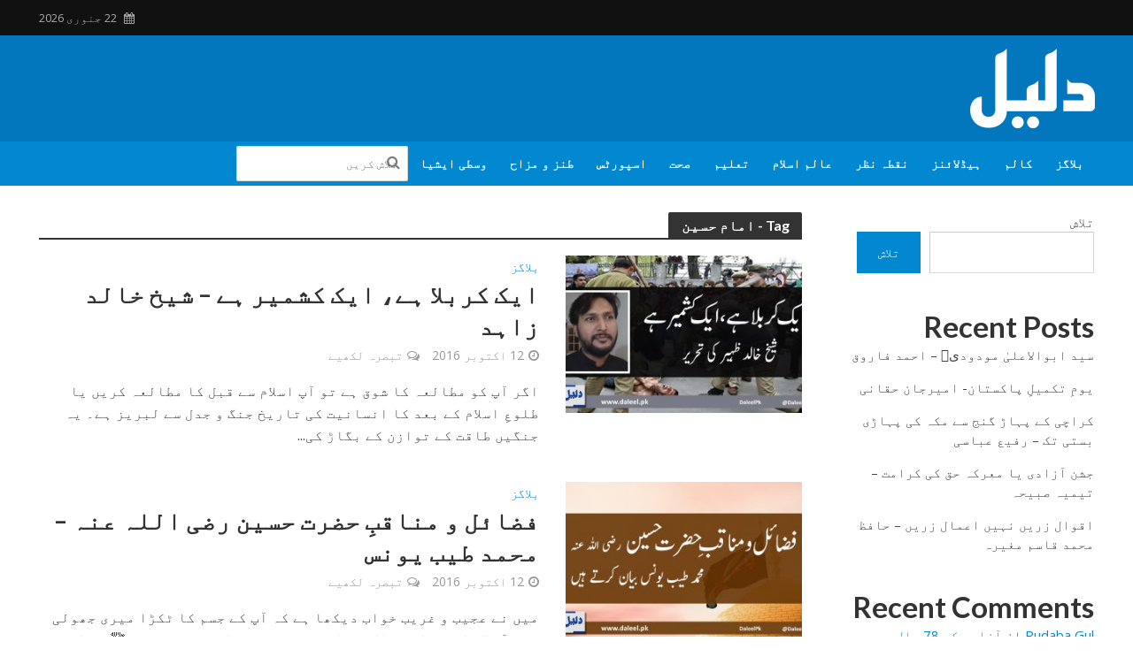

--- FILE ---
content_type: text/html; charset=UTF-8
request_url: https://daleel.pk/tag/%D8%A7%D9%85%D8%A7%D9%85-%D8%AD%D8%B3%DB%8C%D9%86/page/2/
body_size: 29862
content:
<!DOCTYPE html>
<html dir="rtl" lang="ur">
<head>
<meta charset="UTF-8">
<meta name="viewport" content="width=device-width,initial-scale=1.0">
<link rel="pingback" href="https://daleel.pk/xmlrpc.php">
<link rel="profile" href="https://gmpg.org/xfn/11" />
<title>امام حسین &#8211; صفحہ 2 &#8211; Daleel.Pk</title>
<meta name='robots' content='max-image-preview:large' />
<link rel='dns-prefetch' href='//fonts.googleapis.com' />
<link rel="alternate" type="application/rss+xml" title="Daleel.Pk &raquo; فیڈ" href="https://daleel.pk/feed/" />
<link rel="alternate" type="application/rss+xml" title="Daleel.Pk &raquo; تبصروں کی فیڈ" href="https://daleel.pk/comments/feed/" />
<link rel="alternate" type="application/rss+xml" title="Daleel.Pk &raquo; امام حسین ٹیگ فیڈ" href="https://daleel.pk/tag/%d8%a7%d9%85%d8%a7%d9%85-%d8%ad%d8%b3%db%8c%d9%86/feed/" />
<style id='wp-img-auto-sizes-contain-inline-css' type='text/css'>
img:is([sizes=auto i],[sizes^="auto," i]){contain-intrinsic-size:3000px 1500px}
/*# sourceURL=wp-img-auto-sizes-contain-inline-css */
</style>

<style id='wp-emoji-styles-inline-css' type='text/css'>

	img.wp-smiley, img.emoji {
		display: inline !important;
		border: none !important;
		box-shadow: none !important;
		height: 1em !important;
		width: 1em !important;
		margin: 0 0.07em !important;
		vertical-align: -0.1em !important;
		background: none !important;
		padding: 0 !important;
	}
/*# sourceURL=wp-emoji-styles-inline-css */
</style>
<link rel='stylesheet' id='wp-block-library-rtl-css' href='https://daleel.pk/wp-includes/css/dist/block-library/style-rtl.min.css?ver=6.9' type='text/css' media='all' />
<style id='wp-block-archives-inline-css' type='text/css'>
.wp-block-archives{box-sizing:border-box}.wp-block-archives-dropdown label{display:block}
/*# sourceURL=https://daleel.pk/wp-includes/blocks/archives/style.min.css */
</style>
<style id='wp-block-categories-inline-css' type='text/css'>
.wp-block-categories{box-sizing:border-box}.wp-block-categories.alignleft{margin-right:2em}.wp-block-categories.alignright{margin-left:2em}.wp-block-categories.wp-block-categories-dropdown.aligncenter{text-align:center}.wp-block-categories .wp-block-categories__label{display:block;width:100%}
/*# sourceURL=https://daleel.pk/wp-includes/blocks/categories/style.min.css */
</style>
<style id='wp-block-heading-inline-css' type='text/css'>
h1:where(.wp-block-heading).has-background,h2:where(.wp-block-heading).has-background,h3:where(.wp-block-heading).has-background,h4:where(.wp-block-heading).has-background,h5:where(.wp-block-heading).has-background,h6:where(.wp-block-heading).has-background{padding:1.25em 2.375em}h1.has-text-align-left[style*=writing-mode]:where([style*=vertical-lr]),h1.has-text-align-right[style*=writing-mode]:where([style*=vertical-rl]),h2.has-text-align-left[style*=writing-mode]:where([style*=vertical-lr]),h2.has-text-align-right[style*=writing-mode]:where([style*=vertical-rl]),h3.has-text-align-left[style*=writing-mode]:where([style*=vertical-lr]),h3.has-text-align-right[style*=writing-mode]:where([style*=vertical-rl]),h4.has-text-align-left[style*=writing-mode]:where([style*=vertical-lr]),h4.has-text-align-right[style*=writing-mode]:where([style*=vertical-rl]),h5.has-text-align-left[style*=writing-mode]:where([style*=vertical-lr]),h5.has-text-align-right[style*=writing-mode]:where([style*=vertical-rl]),h6.has-text-align-left[style*=writing-mode]:where([style*=vertical-lr]),h6.has-text-align-right[style*=writing-mode]:where([style*=vertical-rl]){rotate:180deg}
/*# sourceURL=https://daleel.pk/wp-includes/blocks/heading/style.min.css */
</style>
<style id='wp-block-latest-comments-inline-css' type='text/css'>
ol.wp-block-latest-comments{box-sizing:border-box;margin-right:0}:where(.wp-block-latest-comments:not([style*=line-height] .wp-block-latest-comments__comment)){line-height:1.1}:where(.wp-block-latest-comments:not([style*=line-height] .wp-block-latest-comments__comment-excerpt p)){line-height:1.8}.has-dates :where(.wp-block-latest-comments:not([style*=line-height])),.has-excerpts :where(.wp-block-latest-comments:not([style*=line-height])){line-height:1.5}.wp-block-latest-comments .wp-block-latest-comments{padding-right:0}.wp-block-latest-comments__comment{list-style:none;margin-bottom:1em}.has-avatars .wp-block-latest-comments__comment{list-style:none;min-height:2.25em}.has-avatars .wp-block-latest-comments__comment .wp-block-latest-comments__comment-excerpt,.has-avatars .wp-block-latest-comments__comment .wp-block-latest-comments__comment-meta{margin-right:3.25em}.wp-block-latest-comments__comment-excerpt p{font-size:.875em;margin:.36em 0 1.4em}.wp-block-latest-comments__comment-date{display:block;font-size:.75em}.wp-block-latest-comments .avatar,.wp-block-latest-comments__comment-avatar{border-radius:1.5em;display:block;float:right;height:2.5em;margin-left:.75em;width:2.5em}.wp-block-latest-comments[class*=-font-size] a,.wp-block-latest-comments[style*=font-size] a{font-size:inherit}
/*# sourceURL=https://daleel.pk/wp-includes/blocks/latest-comments/style.min.css */
</style>
<style id='wp-block-latest-posts-inline-css' type='text/css'>
.wp-block-latest-posts{box-sizing:border-box}.wp-block-latest-posts.alignleft{margin-right:2em}.wp-block-latest-posts.alignright{margin-left:2em}.wp-block-latest-posts.wp-block-latest-posts__list{list-style:none}.wp-block-latest-posts.wp-block-latest-posts__list li{clear:both;overflow-wrap:break-word}.wp-block-latest-posts.is-grid{display:flex;flex-wrap:wrap}.wp-block-latest-posts.is-grid li{margin:0 0 1.25em 1.25em;width:100%}@media (min-width:600px){.wp-block-latest-posts.columns-2 li{width:calc(50% - .625em)}.wp-block-latest-posts.columns-2 li:nth-child(2n){margin-left:0}.wp-block-latest-posts.columns-3 li{width:calc(33.33333% - .83333em)}.wp-block-latest-posts.columns-3 li:nth-child(3n){margin-left:0}.wp-block-latest-posts.columns-4 li{width:calc(25% - .9375em)}.wp-block-latest-posts.columns-4 li:nth-child(4n){margin-left:0}.wp-block-latest-posts.columns-5 li{width:calc(20% - 1em)}.wp-block-latest-posts.columns-5 li:nth-child(5n){margin-left:0}.wp-block-latest-posts.columns-6 li{width:calc(16.66667% - 1.04167em)}.wp-block-latest-posts.columns-6 li:nth-child(6n){margin-left:0}}:root :where(.wp-block-latest-posts.is-grid){padding:0}:root :where(.wp-block-latest-posts.wp-block-latest-posts__list){padding-right:0}.wp-block-latest-posts__post-author,.wp-block-latest-posts__post-date{display:block;font-size:.8125em}.wp-block-latest-posts__post-excerpt,.wp-block-latest-posts__post-full-content{margin-bottom:1em;margin-top:.5em}.wp-block-latest-posts__featured-image a{display:inline-block}.wp-block-latest-posts__featured-image img{height:auto;max-width:100%;width:auto}.wp-block-latest-posts__featured-image.alignleft{float:left;margin-right:1em}.wp-block-latest-posts__featured-image.alignright{float:right;margin-left:1em}.wp-block-latest-posts__featured-image.aligncenter{margin-bottom:1em;text-align:center}
/*# sourceURL=https://daleel.pk/wp-includes/blocks/latest-posts/style.min.css */
</style>
<style id='wp-block-search-inline-css' type='text/css'>
.wp-block-search__button{margin-right:10px;word-break:normal}.wp-block-search__button.has-icon{line-height:0}.wp-block-search__button svg{height:1.25em;min-height:24px;min-width:24px;width:1.25em;fill:currentColor;vertical-align:text-bottom}:where(.wp-block-search__button){border:1px solid #ccc;padding:6px 10px}.wp-block-search__inside-wrapper{display:flex;flex:auto;flex-wrap:nowrap;max-width:100%}.wp-block-search__label{width:100%}.wp-block-search.wp-block-search__button-only .wp-block-search__button{box-sizing:border-box;display:flex;flex-shrink:0;justify-content:center;margin-right:0;max-width:100%}.wp-block-search.wp-block-search__button-only .wp-block-search__inside-wrapper{min-width:0!important;transition-property:width}.wp-block-search.wp-block-search__button-only .wp-block-search__input{flex-basis:100%;transition-duration:.3s}.wp-block-search.wp-block-search__button-only.wp-block-search__searchfield-hidden,.wp-block-search.wp-block-search__button-only.wp-block-search__searchfield-hidden .wp-block-search__inside-wrapper{overflow:hidden}.wp-block-search.wp-block-search__button-only.wp-block-search__searchfield-hidden .wp-block-search__input{border-left-width:0!important;border-right-width:0!important;flex-basis:0;flex-grow:0;margin:0;min-width:0!important;padding-left:0!important;padding-right:0!important;width:0!important}:where(.wp-block-search__input){appearance:none;border:1px solid #949494;flex-grow:1;font-family:inherit;font-size:inherit;font-style:inherit;font-weight:inherit;letter-spacing:inherit;line-height:inherit;margin-left:0;margin-right:0;min-width:3rem;padding:8px;text-decoration:unset!important;text-transform:inherit}:where(.wp-block-search__button-inside .wp-block-search__inside-wrapper){background-color:#fff;border:1px solid #949494;box-sizing:border-box;padding:4px}:where(.wp-block-search__button-inside .wp-block-search__inside-wrapper) .wp-block-search__input{border:none;border-radius:0;padding:0 4px}:where(.wp-block-search__button-inside .wp-block-search__inside-wrapper) .wp-block-search__input:focus{outline:none}:where(.wp-block-search__button-inside .wp-block-search__inside-wrapper) :where(.wp-block-search__button){padding:4px 8px}.wp-block-search.aligncenter .wp-block-search__inside-wrapper{margin:auto}.wp-block[data-align=right] .wp-block-search.wp-block-search__button-only .wp-block-search__inside-wrapper{float:left}
/*# sourceURL=https://daleel.pk/wp-includes/blocks/search/style.min.css */
</style>
<style id='wp-block-group-inline-css' type='text/css'>
.wp-block-group{box-sizing:border-box}:where(.wp-block-group.wp-block-group-is-layout-constrained){position:relative}
/*# sourceURL=https://daleel.pk/wp-includes/blocks/group/style.min.css */
</style>
<style id='global-styles-inline-css' type='text/css'>
:root{--wp--preset--aspect-ratio--square: 1;--wp--preset--aspect-ratio--4-3: 4/3;--wp--preset--aspect-ratio--3-4: 3/4;--wp--preset--aspect-ratio--3-2: 3/2;--wp--preset--aspect-ratio--2-3: 2/3;--wp--preset--aspect-ratio--16-9: 16/9;--wp--preset--aspect-ratio--9-16: 9/16;--wp--preset--color--black: #000000;--wp--preset--color--cyan-bluish-gray: #abb8c3;--wp--preset--color--white: #ffffff;--wp--preset--color--pale-pink: #f78da7;--wp--preset--color--vivid-red: #cf2e2e;--wp--preset--color--luminous-vivid-orange: #ff6900;--wp--preset--color--luminous-vivid-amber: #fcb900;--wp--preset--color--light-green-cyan: #7bdcb5;--wp--preset--color--vivid-green-cyan: #00d084;--wp--preset--color--pale-cyan-blue: #8ed1fc;--wp--preset--color--vivid-cyan-blue: #0693e3;--wp--preset--color--vivid-purple: #9b51e0;--wp--preset--color--herald-acc: #0288d1;--wp--preset--color--herald-meta: #999999;--wp--preset--color--herald-txt: #444444;--wp--preset--color--herald-bg: #ffffff;--wp--preset--gradient--vivid-cyan-blue-to-vivid-purple: linear-gradient(135deg,rgb(6,147,227) 0%,rgb(155,81,224) 100%);--wp--preset--gradient--light-green-cyan-to-vivid-green-cyan: linear-gradient(135deg,rgb(122,220,180) 0%,rgb(0,208,130) 100%);--wp--preset--gradient--luminous-vivid-amber-to-luminous-vivid-orange: linear-gradient(135deg,rgb(252,185,0) 0%,rgb(255,105,0) 100%);--wp--preset--gradient--luminous-vivid-orange-to-vivid-red: linear-gradient(135deg,rgb(255,105,0) 0%,rgb(207,46,46) 100%);--wp--preset--gradient--very-light-gray-to-cyan-bluish-gray: linear-gradient(135deg,rgb(238,238,238) 0%,rgb(169,184,195) 100%);--wp--preset--gradient--cool-to-warm-spectrum: linear-gradient(135deg,rgb(74,234,220) 0%,rgb(151,120,209) 20%,rgb(207,42,186) 40%,rgb(238,44,130) 60%,rgb(251,105,98) 80%,rgb(254,248,76) 100%);--wp--preset--gradient--blush-light-purple: linear-gradient(135deg,rgb(255,206,236) 0%,rgb(152,150,240) 100%);--wp--preset--gradient--blush-bordeaux: linear-gradient(135deg,rgb(254,205,165) 0%,rgb(254,45,45) 50%,rgb(107,0,62) 100%);--wp--preset--gradient--luminous-dusk: linear-gradient(135deg,rgb(255,203,112) 0%,rgb(199,81,192) 50%,rgb(65,88,208) 100%);--wp--preset--gradient--pale-ocean: linear-gradient(135deg,rgb(255,245,203) 0%,rgb(182,227,212) 50%,rgb(51,167,181) 100%);--wp--preset--gradient--electric-grass: linear-gradient(135deg,rgb(202,248,128) 0%,rgb(113,206,126) 100%);--wp--preset--gradient--midnight: linear-gradient(135deg,rgb(2,3,129) 0%,rgb(40,116,252) 100%);--wp--preset--font-size--small: 12.8px;--wp--preset--font-size--medium: 20px;--wp--preset--font-size--large: 22.4px;--wp--preset--font-size--x-large: 42px;--wp--preset--font-size--normal: 16px;--wp--preset--font-size--huge: 28.8px;--wp--preset--spacing--20: 0.44rem;--wp--preset--spacing--30: 0.67rem;--wp--preset--spacing--40: 1rem;--wp--preset--spacing--50: 1.5rem;--wp--preset--spacing--60: 2.25rem;--wp--preset--spacing--70: 3.38rem;--wp--preset--spacing--80: 5.06rem;--wp--preset--shadow--natural: 6px 6px 9px rgba(0, 0, 0, 0.2);--wp--preset--shadow--deep: 12px 12px 50px rgba(0, 0, 0, 0.4);--wp--preset--shadow--sharp: 6px 6px 0px rgba(0, 0, 0, 0.2);--wp--preset--shadow--outlined: 6px 6px 0px -3px rgb(255, 255, 255), 6px 6px rgb(0, 0, 0);--wp--preset--shadow--crisp: 6px 6px 0px rgb(0, 0, 0);}:where(.is-layout-flex){gap: 0.5em;}:where(.is-layout-grid){gap: 0.5em;}body .is-layout-flex{display: flex;}.is-layout-flex{flex-wrap: wrap;align-items: center;}.is-layout-flex > :is(*, div){margin: 0;}body .is-layout-grid{display: grid;}.is-layout-grid > :is(*, div){margin: 0;}:where(.wp-block-columns.is-layout-flex){gap: 2em;}:where(.wp-block-columns.is-layout-grid){gap: 2em;}:where(.wp-block-post-template.is-layout-flex){gap: 1.25em;}:where(.wp-block-post-template.is-layout-grid){gap: 1.25em;}.has-black-color{color: var(--wp--preset--color--black) !important;}.has-cyan-bluish-gray-color{color: var(--wp--preset--color--cyan-bluish-gray) !important;}.has-white-color{color: var(--wp--preset--color--white) !important;}.has-pale-pink-color{color: var(--wp--preset--color--pale-pink) !important;}.has-vivid-red-color{color: var(--wp--preset--color--vivid-red) !important;}.has-luminous-vivid-orange-color{color: var(--wp--preset--color--luminous-vivid-orange) !important;}.has-luminous-vivid-amber-color{color: var(--wp--preset--color--luminous-vivid-amber) !important;}.has-light-green-cyan-color{color: var(--wp--preset--color--light-green-cyan) !important;}.has-vivid-green-cyan-color{color: var(--wp--preset--color--vivid-green-cyan) !important;}.has-pale-cyan-blue-color{color: var(--wp--preset--color--pale-cyan-blue) !important;}.has-vivid-cyan-blue-color{color: var(--wp--preset--color--vivid-cyan-blue) !important;}.has-vivid-purple-color{color: var(--wp--preset--color--vivid-purple) !important;}.has-black-background-color{background-color: var(--wp--preset--color--black) !important;}.has-cyan-bluish-gray-background-color{background-color: var(--wp--preset--color--cyan-bluish-gray) !important;}.has-white-background-color{background-color: var(--wp--preset--color--white) !important;}.has-pale-pink-background-color{background-color: var(--wp--preset--color--pale-pink) !important;}.has-vivid-red-background-color{background-color: var(--wp--preset--color--vivid-red) !important;}.has-luminous-vivid-orange-background-color{background-color: var(--wp--preset--color--luminous-vivid-orange) !important;}.has-luminous-vivid-amber-background-color{background-color: var(--wp--preset--color--luminous-vivid-amber) !important;}.has-light-green-cyan-background-color{background-color: var(--wp--preset--color--light-green-cyan) !important;}.has-vivid-green-cyan-background-color{background-color: var(--wp--preset--color--vivid-green-cyan) !important;}.has-pale-cyan-blue-background-color{background-color: var(--wp--preset--color--pale-cyan-blue) !important;}.has-vivid-cyan-blue-background-color{background-color: var(--wp--preset--color--vivid-cyan-blue) !important;}.has-vivid-purple-background-color{background-color: var(--wp--preset--color--vivid-purple) !important;}.has-black-border-color{border-color: var(--wp--preset--color--black) !important;}.has-cyan-bluish-gray-border-color{border-color: var(--wp--preset--color--cyan-bluish-gray) !important;}.has-white-border-color{border-color: var(--wp--preset--color--white) !important;}.has-pale-pink-border-color{border-color: var(--wp--preset--color--pale-pink) !important;}.has-vivid-red-border-color{border-color: var(--wp--preset--color--vivid-red) !important;}.has-luminous-vivid-orange-border-color{border-color: var(--wp--preset--color--luminous-vivid-orange) !important;}.has-luminous-vivid-amber-border-color{border-color: var(--wp--preset--color--luminous-vivid-amber) !important;}.has-light-green-cyan-border-color{border-color: var(--wp--preset--color--light-green-cyan) !important;}.has-vivid-green-cyan-border-color{border-color: var(--wp--preset--color--vivid-green-cyan) !important;}.has-pale-cyan-blue-border-color{border-color: var(--wp--preset--color--pale-cyan-blue) !important;}.has-vivid-cyan-blue-border-color{border-color: var(--wp--preset--color--vivid-cyan-blue) !important;}.has-vivid-purple-border-color{border-color: var(--wp--preset--color--vivid-purple) !important;}.has-vivid-cyan-blue-to-vivid-purple-gradient-background{background: var(--wp--preset--gradient--vivid-cyan-blue-to-vivid-purple) !important;}.has-light-green-cyan-to-vivid-green-cyan-gradient-background{background: var(--wp--preset--gradient--light-green-cyan-to-vivid-green-cyan) !important;}.has-luminous-vivid-amber-to-luminous-vivid-orange-gradient-background{background: var(--wp--preset--gradient--luminous-vivid-amber-to-luminous-vivid-orange) !important;}.has-luminous-vivid-orange-to-vivid-red-gradient-background{background: var(--wp--preset--gradient--luminous-vivid-orange-to-vivid-red) !important;}.has-very-light-gray-to-cyan-bluish-gray-gradient-background{background: var(--wp--preset--gradient--very-light-gray-to-cyan-bluish-gray) !important;}.has-cool-to-warm-spectrum-gradient-background{background: var(--wp--preset--gradient--cool-to-warm-spectrum) !important;}.has-blush-light-purple-gradient-background{background: var(--wp--preset--gradient--blush-light-purple) !important;}.has-blush-bordeaux-gradient-background{background: var(--wp--preset--gradient--blush-bordeaux) !important;}.has-luminous-dusk-gradient-background{background: var(--wp--preset--gradient--luminous-dusk) !important;}.has-pale-ocean-gradient-background{background: var(--wp--preset--gradient--pale-ocean) !important;}.has-electric-grass-gradient-background{background: var(--wp--preset--gradient--electric-grass) !important;}.has-midnight-gradient-background{background: var(--wp--preset--gradient--midnight) !important;}.has-small-font-size{font-size: var(--wp--preset--font-size--small) !important;}.has-medium-font-size{font-size: var(--wp--preset--font-size--medium) !important;}.has-large-font-size{font-size: var(--wp--preset--font-size--large) !important;}.has-x-large-font-size{font-size: var(--wp--preset--font-size--x-large) !important;}
/*# sourceURL=global-styles-inline-css */
</style>

<style id='classic-theme-styles-inline-css' type='text/css'>
/*! This file is auto-generated */
.wp-block-button__link{color:#fff;background-color:#32373c;border-radius:9999px;box-shadow:none;text-decoration:none;padding:calc(.667em + 2px) calc(1.333em + 2px);font-size:1.125em}.wp-block-file__button{background:#32373c;color:#fff;text-decoration:none}
/*# sourceURL=/wp-includes/css/classic-themes.min.css */
</style>
<link rel='stylesheet' id='dashicons-css' href='https://daleel.pk/wp-includes/css/dashicons.min.css?ver=6.9' type='text/css' media='all' />
<link rel='stylesheet' id='everest-forms-general-rtl-css' href='https://daleel.pk/wp-content/plugins/everest-forms/assets/css/everest-forms-rtl.css?ver=3.4.1' type='text/css' media='all' />
<link rel='stylesheet' id='jquery-intl-tel-input-css' href='https://daleel.pk/wp-content/plugins/everest-forms/assets/css/intlTelInput.css?ver=3.4.1' type='text/css' media='all' />
<style id='magazine-blocks-global-styles-inline-css' type='text/css'>
:root {--mzb-colors-primary: #690aa0;
--mzb-colors-secondary: #54595F;
--mzb-colors-text: #7A7A7A;
--mzb-colors-accent: #61CE70;
--mzb-font-weights-primary: 600;
--mzb-font-weights-secondary: 400;
--mzb-font-weights-text: 600;
--mzb-font-weights-accent: 500;}.mzb-typography-primary {font-weight: var(--mzb-font-weights-primary) !important;}.mzb-typography-secondary {font-weight: var(--mzb-font-weights-secondary) !important;}.mzb-typography-text {font-weight: var(--mzb-font-weights-text) !important;}.mzb-typography-accent {font-weight: var(--mzb-font-weights-accent) !important;}
/*# sourceURL=magazine-blocks-global-styles-inline-css */
</style>
<link rel='stylesheet' id='mks_shortcodes_simple_line_icons-css' href='https://daleel.pk/wp-content/plugins/meks-flexible-shortcodes/css/simple-line/simple-line-icons.css?ver=1.3.8' type='text/css' media='screen' />
<link rel='stylesheet' id='mks_shortcodes_css-css' href='https://daleel.pk/wp-content/plugins/meks-flexible-shortcodes/css/style.css?ver=1.3.8' type='text/css' media='screen' />
<link rel='stylesheet' id='hostinger-reach-subscription-block-css' href='https://daleel.pk/wp-content/plugins/hostinger-reach/frontend/dist/blocks/subscription.css?ver=1766126007' type='text/css' media='all' />
<link rel='stylesheet' id='herald-fonts-css' href='https://fonts.googleapis.com/css?family=Open+Sans%3A400%2C600%7CLato%3A400%2C700&#038;subset=latin%2Clatin-ext&#038;ver=2.5' type='text/css' media='all' />
<link rel='stylesheet' id='herald-main-css' href='https://daleel.pk/wp-content/themes/herald/assets/css/min.css?ver=2.5' type='text/css' media='all' />
<style id='herald-main-inline-css' type='text/css'>
h1, .h1, .herald-no-sid .herald-posts .h2{ font-size: 4.0rem; }h2, .h2, .herald-no-sid .herald-posts .h3{ font-size: 3.3rem; }h3, .h3, .herald-no-sid .herald-posts .h4 { font-size: 2.8rem; }h4, .h4, .herald-no-sid .herald-posts .h5 { font-size: 2.3rem; }h5, .h5, .herald-no-sid .herald-posts .h6 { font-size: 1.9rem; }h6, .h6, .herald-no-sid .herald-posts .h7 { font-size: 1.6rem; }.h7 {font-size: 1.4rem;}.herald-entry-content, .herald-sidebar{font-size: 1.6rem;}.entry-content .entry-headline{font-size: 1.9rem;}body{font-size: 1.6rem;}.widget{font-size: 1.5rem;}.herald-menu{font-size: 1.4rem;}.herald-mod-title .herald-mod-h, .herald-sidebar .widget-title{font-size: 1.6rem;}.entry-meta .meta-item, .entry-meta a, .entry-meta span{font-size: 1.4rem;}.entry-meta.meta-small .meta-item, .entry-meta.meta-small a, .entry-meta.meta-small span{font-size: 1.3rem;}.herald-site-header .header-top,.header-top .herald-in-popup,.header-top .herald-menu ul {background: #111111;color: #aaaaaa;}.header-top a {color: #aaaaaa;}.header-top a:hover,.header-top .herald-menu li:hover > a{color: #ffffff;}.header-top .herald-menu-popup:hover > span,.header-top .herald-menu-popup-search span:hover,.header-top .herald-menu-popup-search.herald-search-active{color: #ffffff;}#wp-calendar tbody td a{background: #0288d1;color:#FFF;}.header-top .herald-login #loginform label,.header-top .herald-login p,.header-top a.btn-logout {color: #ffffff;}.header-top .herald-login #loginform input {color: #111111;}.header-top .herald-login .herald-registration-link:after {background: rgba(255,255,255,0.25);}.header-top .herald-login #loginform input[type=submit],.header-top .herald-in-popup .btn-logout {background-color: #ffffff;color: #111111;}.header-top a.btn-logout:hover{color: #111111;}.header-middle{background-color: #0277bd;color: #ffffff;}.header-middle a{color: #ffffff;}.header-middle.herald-header-wraper,.header-middle .col-lg-12{height: 120px;}.header-middle .site-title img{max-height: 120px;}.header-middle .sub-menu{background-color: #ffffff;}.header-middle .sub-menu a,.header-middle .herald-search-submit:hover,.header-middle li.herald-mega-menu .col-lg-3 a:hover,.header-middle li.herald-mega-menu .col-lg-3 a:hover:after{color: #111111;}.header-middle .herald-menu li:hover > a,.header-middle .herald-menu-popup-search:hover > span,.header-middle .herald-cart-icon:hover > a{color: #111111;background-color: #ffffff;}.header-middle .current-menu-parent a,.header-middle .current-menu-ancestor a,.header-middle .current_page_item > a,.header-middle .current-menu-item > a{background-color: rgba(255,255,255,0.2); }.header-middle .sub-menu > li > a,.header-middle .herald-search-submit,.header-middle li.herald-mega-menu .col-lg-3 a{color: rgba(17,17,17,0.7); }.header-middle .sub-menu > li:hover > a{color: #111111; }.header-middle .herald-in-popup{background-color: #ffffff;}.header-middle .herald-menu-popup a{color: #111111;}.header-middle .herald-in-popup{background-color: #ffffff;}.header-middle .herald-search-input{color: #111111;}.header-middle .herald-menu-popup a{color: #111111;}.header-middle .herald-menu-popup > span,.header-middle .herald-search-active > span{color: #ffffff;}.header-middle .herald-menu-popup:hover > span,.header-middle .herald-search-active > span{background-color: #ffffff;color: #111111;}.header-middle .herald-login #loginform label,.header-middle .herald-login #loginform input,.header-middle .herald-login p,.header-middle a.btn-logout,.header-middle .herald-login .herald-registration-link:hover,.header-middle .herald-login .herald-lost-password-link:hover {color: #111111;}.header-middle .herald-login .herald-registration-link:after {background: rgba(17,17,17,0.15);}.header-middle .herald-login a,.header-middle .herald-username a {color: #111111;}.header-middle .herald-login a:hover,.header-middle .herald-login .herald-registration-link,.header-middle .herald-login .herald-lost-password-link {color: #0277bd;}.header-middle .herald-login #loginform input[type=submit],.header-middle .herald-in-popup .btn-logout {background-color: #0277bd;color: #ffffff;}.header-middle a.btn-logout:hover{color: #ffffff;}.header-bottom{background: #0288d1;color: #ffffff;}.header-bottom a,.header-bottom .herald-site-header .herald-search-submit{color: #ffffff;}.header-bottom a:hover{color: #424242;}.header-bottom a:hover,.header-bottom .herald-menu li:hover > a,.header-bottom li.herald-mega-menu .col-lg-3 a:hover:after{color: #424242;}.header-bottom .herald-menu li:hover > a,.header-bottom .herald-menu-popup-search:hover > span,.header-bottom .herald-cart-icon:hover > a {color: #424242;background-color: #ffffff;}.header-bottom .current-menu-parent a,.header-bottom .current-menu-ancestor a,.header-bottom .current_page_item > a,.header-bottom .current-menu-item > a {background-color: rgba(255,255,255,0.2); }.header-bottom .sub-menu{background-color: #ffffff;}.header-bottom .herald-menu li.herald-mega-menu .col-lg-3 a,.header-bottom .sub-menu > li > a,.header-bottom .herald-search-submit{color: rgba(66,66,66,0.7); }.header-bottom .herald-menu li.herald-mega-menu .col-lg-3 a:hover,.header-bottom .sub-menu > li:hover > a{color: #424242; }.header-bottom .sub-menu > li > a,.header-bottom .herald-search-submit{color: rgba(66,66,66,0.7); }.header-bottom .sub-menu > li:hover > a{color: #424242; }.header-bottom .herald-in-popup {background-color: #ffffff;}.header-bottom .herald-menu-popup a {color: #424242;}.header-bottom .herald-in-popup,.header-bottom .herald-search-input {background-color: #ffffff;}.header-bottom .herald-menu-popup a,.header-bottom .herald-search-input{color: #424242;}.header-bottom .herald-menu-popup > span,.header-bottom .herald-search-active > span{color: #ffffff;}.header-bottom .herald-menu-popup:hover > span,.header-bottom .herald-search-active > span{background-color: #ffffff;color: #424242;}.header-bottom .herald-login #loginform label,.header-bottom .herald-login #loginform input,.header-bottom .herald-login p,.header-bottom a.btn-logout,.header-bottom .herald-login .herald-registration-link:hover,.header-bottom .herald-login .herald-lost-password-link:hover,.herald-responsive-header .herald-login #loginform label,.herald-responsive-header .herald-login #loginform input,.herald-responsive-header .herald-login p,.herald-responsive-header a.btn-logout,.herald-responsive-header .herald-login .herald-registration-link:hover,.herald-responsive-header .herald-login .herald-lost-password-link:hover {color: #424242;}.header-bottom .herald-login .herald-registration-link:after,.herald-responsive-header .herald-login .herald-registration-link:after {background: rgba(66,66,66,0.15);}.header-bottom .herald-login a,.herald-responsive-header .herald-login a {color: #424242;}.header-bottom .herald-login a:hover,.header-bottom .herald-login .herald-registration-link,.header-bottom .herald-login .herald-lost-password-link,.herald-responsive-header .herald-login a:hover,.herald-responsive-header .herald-login .herald-registration-link,.herald-responsive-header .herald-login .herald-lost-password-link {color: #0288d1;}.header-bottom .herald-login #loginform input[type=submit],.herald-responsive-header .herald-login #loginform input[type=submit],.header-bottom .herald-in-popup .btn-logout,.herald-responsive-header .herald-in-popup .btn-logout {background-color: #0288d1;color: #ffffff;}.header-bottom a.btn-logout:hover,.herald-responsive-header a.btn-logout:hover {color: #ffffff;}.herald-header-sticky{background: #0288d1;color: #ffffff;}.herald-header-sticky a{color: #ffffff;}.herald-header-sticky .herald-menu li:hover > a{color: #444444;background-color: #ffffff;}.herald-header-sticky .sub-menu{background-color: #ffffff;}.herald-header-sticky .sub-menu a{color: #444444;}.herald-header-sticky .sub-menu > li:hover > a{color: #0288d1;}.herald-header-sticky .herald-in-popup,.herald-header-sticky .herald-search-input {background-color: #ffffff;}.herald-header-sticky .herald-menu-popup a{color: #444444;}.herald-header-sticky .herald-menu-popup > span,.herald-header-sticky .herald-search-active > span{color: #ffffff;}.herald-header-sticky .herald-menu-popup:hover > span,.herald-header-sticky .herald-search-active > span{background-color: #ffffff;color: #444444;}.herald-header-sticky .herald-search-input,.herald-header-sticky .herald-search-submit{color: #444444;}.herald-header-sticky .herald-menu li:hover > a,.herald-header-sticky .herald-menu-popup-search:hover > span,.herald-header-sticky .herald-cart-icon:hover a {color: #444444;background-color: #ffffff;}.herald-header-sticky .herald-login #loginform label,.herald-header-sticky .herald-login #loginform input,.herald-header-sticky .herald-login p,.herald-header-sticky a.btn-logout,.herald-header-sticky .herald-login .herald-registration-link:hover,.herald-header-sticky .herald-login .herald-lost-password-link:hover {color: #444444;}.herald-header-sticky .herald-login .herald-registration-link:after {background: rgba(68,68,68,0.15);}.herald-header-sticky .herald-login a {color: #444444;}.herald-header-sticky .herald-login a:hover,.herald-header-sticky .herald-login .herald-registration-link,.herald-header-sticky .herald-login .herald-lost-password-link {color: #0288d1;}.herald-header-sticky .herald-login #loginform input[type=submit],.herald-header-sticky .herald-in-popup .btn-logout {background-color: #0288d1;color: #ffffff;}.herald-header-sticky a.btn-logout:hover{color: #ffffff;}.header-trending{background: #eeeeee;color: #666666;}.header-trending a{color: #666666;}.header-trending a:hover{color: #111111;}body { background-color: #ffffff;color: #444444;font-family: 'Open Sans';font-weight: 400;}.herald-site-content{background-color:#ffffff;}h1, h2, h3, h4, h5, h6,.h1, .h2, .h3, .h4, .h5, .h6, .h7,.wp-block-cover .wp-block-cover-image-text, .wp-block-cover .wp-block-cover-text, .wp-block-cover h2, .wp-block-cover-image .wp-block-cover-image-text, .wp-block-cover-image .wp-block-cover-text, .wp-block-cover-image h2{font-family: 'Lato';font-weight: 700;}.header-middle .herald-menu,.header-bottom .herald-menu,.herald-header-sticky .herald-menu,.herald-mobile-nav{font-family: 'Open Sans';font-weight: 600;}.herald-menu li.herald-mega-menu .herald-ovrld .meta-category a{font-family: 'Open Sans';font-weight: 400;}.herald-entry-content blockquote p{color: #0288d1;}pre {background: rgba(68,68,68,0.06);border: 1px solid rgba(68,68,68,0.2);}thead {background: rgba(68,68,68,0.06);}a,.entry-title a:hover,.herald-menu .sub-menu li .meta-category a{color: #0288d1;}.entry-meta-wrapper .entry-meta span:before,.entry-meta-wrapper .entry-meta a:before,.entry-meta-wrapper .entry-meta .meta-item:before,.entry-meta-wrapper .entry-meta div,li.herald-mega-menu .sub-menu .entry-title a,.entry-meta-wrapper .herald-author-twitter{color: #444444;}.herald-mod-title h1,.herald-mod-title h2,.herald-mod-title h4{color: #ffffff;}.herald-mod-head:after,.herald-mod-title .herald-color,.widget-title:after,.widget-title span{color: #ffffff;background-color: #333333;}.herald-mod-title .herald-color a{color: #ffffff;}.herald-ovrld .meta-category a,.herald-fa-wrapper .meta-category a{background-color: #0288d1;}.meta-tags a,.widget_tag_cloud a,.herald-share-meta:after,.wp-block-tag-cloud a{background: rgba(51,51,51,0.1);}h1, h2, h3, h4, h5, h6,.entry-title a {color: #333333;}.herald-pagination .page-numbers,.herald-mod-subnav a,.herald-mod-actions a,.herald-slider-controls div,.meta-tags a,.widget.widget_tag_cloud a,.herald-sidebar .mks_autor_link_wrap a,.herald-sidebar .meks-instagram-follow-link a,.mks_themeforest_widget .mks_read_more a,.herald-read-more,.wp-block-tag-cloud a{color: #444444;}.widget.widget_tag_cloud a:hover,.entry-content .meta-tags a:hover,.wp-block-tag-cloud a:hover{background-color: #0288d1;color: #FFF;}.herald-pagination .prev.page-numbers,.herald-pagination .next.page-numbers,.herald-pagination .prev.page-numbers:hover,.herald-pagination .next.page-numbers:hover,.herald-pagination .page-numbers.current,.herald-pagination .page-numbers.current:hover,.herald-next a,.herald-pagination .herald-next a:hover,.herald-prev a,.herald-pagination .herald-prev a:hover,.herald-load-more a,.herald-load-more a:hover,.entry-content .herald-search-submit,.herald-mod-desc .herald-search-submit,.wpcf7-submit,body div.wpforms-container-full .wpforms-form input[type=submit], body div.wpforms-container-full .wpforms-form button[type=submit], body div.wpforms-container-full .wpforms-form .wpforms-page-button {background-color:#0288d1;color: #FFF;}.herald-pagination .page-numbers:hover{background-color: rgba(68,68,68,0.1);}.widget a,.recentcomments a,.widget a:hover,.herald-sticky-next a:hover,.herald-sticky-prev a:hover,.herald-mod-subnav a:hover,.herald-mod-actions a:hover,.herald-slider-controls div:hover,.meta-tags a:hover,.widget_tag_cloud a:hover,.mks_autor_link_wrap a:hover,.meks-instagram-follow-link a:hover,.mks_themeforest_widget .mks_read_more a:hover,.herald-read-more:hover,.widget .entry-title a:hover,li.herald-mega-menu .sub-menu .entry-title a:hover,.entry-meta-wrapper .meta-item:hover a,.entry-meta-wrapper .meta-item:hover a:before,.entry-meta-wrapper .herald-share:hover > span,.entry-meta-wrapper .herald-author-name:hover,.entry-meta-wrapper .herald-author-twitter:hover,.entry-meta-wrapper .herald-author-twitter:hover:before{color:#0288d1;}.widget ul li a,.widget .entry-title a,.herald-author-name,.entry-meta-wrapper .meta-item,.entry-meta-wrapper .meta-item span,.entry-meta-wrapper .meta-item a,.herald-mod-actions a{color: #444444;}.widget li:before{background: rgba(68,68,68,0.3);}.widget_categories .count{background: #0288d1;color: #FFF;}input[type="submit"],body div.wpforms-container-full .wpforms-form input[type=submit]:hover, body div.wpforms-container-full .wpforms-form button[type=submit]:hover, body div.wpforms-container-full .wpforms-form .wpforms-page-button:hover,.spinner > div{background-color: #0288d1;}.herald-mod-actions a:hover,.comment-body .edit-link a,.herald-breadcrumbs a:hover{color:#0288d1;}.herald-header-wraper .herald-soc-nav a:hover,.meta-tags span,li.herald-mega-menu .herald-ovrld .entry-title a,li.herald-mega-menu .herald-ovrld .entry-title a:hover,.herald-ovrld .entry-meta .herald-reviews i:before{color: #FFF;}.entry-meta .meta-item, .entry-meta span, .entry-meta a,.meta-category span,.post-date,.recentcomments,.rss-date,.comment-metadata a,.entry-meta a:hover,.herald-menu li.herald-mega-menu .col-lg-3 a:after,.herald-breadcrumbs,.herald-breadcrumbs a,.entry-meta .herald-reviews i:before{color: #999999;}.herald-lay-a .herald-lay-over{background: #ffffff;}.herald-pagination a:hover,input[type="submit"]:hover,.entry-content .herald-search-submit:hover,.wpcf7-submit:hover,.herald-fa-wrapper .meta-category a:hover,.herald-ovrld .meta-category a:hover,.herald-mod-desc .herald-search-submit:hover,.herald-single-sticky .herald-share .meks_ess a:hover,body div.wpforms-container-full .wpforms-form input[type=submit]:hover, body div.wpforms-container-full .wpforms-form button[type=submit]:hover, body div.wpforms-container-full .wpforms-form .wpforms-page-button:hover{cursor: pointer;text-decoration: none;background-image: -moz-linear-gradient(left,rgba(0,0,0,0.1) 0%,rgba(0,0,0,0.1) 100%);background-image: -webkit-gradient(linear,left top,right top,color-stop(0%,rgba(0,0,0,0.1)),color-stop(100%,rgba(0,0,0,0.1)));background-image: -webkit-linear-gradient(left,rgba(0,0,0,0.1) 0%,rgba(0,0,0,0.1) 100%);background-image: -o-linear-gradient(left,rgba(0,0,0,0.1) 0%,rgba(0,0,0,0.1) 100%);background-image: -ms-linear-gradient(left,rgba(0,0,0,0.1) 0%,rgba(0,0,0,0.1) 100%);background-image: linear-gradient(to right,rgba(0,0,0,0.1) 0%,rgba(0,0,0,0.1) 100%);}.herald-sticky-next a,.herald-sticky-prev a{color: #444444;}.herald-sticky-prev a:before,.herald-sticky-next a:before,.herald-comment-action,.meta-tags span,.herald-entry-content .herald-link-pages a{background: #444444;}.herald-sticky-prev a:hover:before,.herald-sticky-next a:hover:before,.herald-comment-action:hover,div.mejs-controls .mejs-time-rail .mejs-time-current,.herald-entry-content .herald-link-pages a:hover{background: #0288d1;} .herald-site-footer{background: #05182a;color: #dddddd;}.herald-site-footer .widget-title span{color: #dddddd;background: transparent;}.herald-site-footer .widget-title:before{background:#dddddd;}.herald-site-footer .widget-title:after,.herald-site-footer .widget_tag_cloud a{background: rgba(221,221,221,0.1);}.herald-site-footer .widget li:before{background: rgba(221,221,221,0.3);}.herald-site-footer a,.herald-site-footer .widget a:hover,.herald-site-footer .widget .meta-category a,.herald-site-footer .herald-slider-controls .owl-prev:hover,.herald-site-footer .herald-slider-controls .owl-next:hover,.herald-site-footer .herald-slider-controls .herald-mod-actions:hover{color: #0288d1;}.herald-site-footer .widget a,.herald-site-footer .mks_author_widget h3{color: #dddddd;}.herald-site-footer .entry-meta .meta-item, .herald-site-footer .entry-meta span, .herald-site-footer .entry-meta a, .herald-site-footer .meta-category span, .herald-site-footer .post-date, .herald-site-footer .recentcomments, .herald-site-footer .rss-date, .herald-site-footer .comment-metadata a{color: #aaaaaa;}.herald-site-footer .mks_author_widget .mks_autor_link_wrap a, .herald-site-footer.mks_read_more a, .herald-site-footer .herald-read-more,.herald-site-footer .herald-slider-controls .owl-prev, .herald-site-footer .herald-slider-controls .owl-next, .herald-site-footer .herald-mod-wrap .herald-mod-actions a{border-color: rgba(221,221,221,0.2);}.herald-site-footer .mks_author_widget .mks_autor_link_wrap a:hover, .herald-site-footer.mks_read_more a:hover, .herald-site-footer .herald-read-more:hover,.herald-site-footer .herald-slider-controls .owl-prev:hover, .herald-site-footer .herald-slider-controls .owl-next:hover, .herald-site-footer .herald-mod-wrap .herald-mod-actions a:hover{border-color: rgba(2,136,209,0.5);}.herald-site-footer .widget_search .herald-search-input{color: #05182a;}.herald-site-footer .widget_tag_cloud a:hover{background:#0288d1;color:#FFF;}.footer-bottom a{color:#dddddd;}.footer-bottom a:hover,.footer-bottom .herald-copyright a{color:#0288d1;}.footer-bottom .herald-menu li:hover > a{color: #0288d1;}.footer-bottom .sub-menu{background-color: rgba(0,0,0,0.5);} .herald-pagination{border-top: 1px solid rgba(51,51,51,0.1);}.entry-content a:hover,.comment-respond a:hover,.comment-reply-link:hover{border-bottom: 2px solid #0288d1;}.footer-bottom .herald-copyright a:hover{border-bottom: 2px solid #0288d1;}.herald-slider-controls .owl-prev,.herald-slider-controls .owl-next,.herald-mod-wrap .herald-mod-actions a{border: 1px solid rgba(68,68,68,0.2);}.herald-slider-controls .owl-prev:hover,.herald-slider-controls .owl-next:hover,.herald-mod-wrap .herald-mod-actions a:hover,.herald-author .herald-socials-actions .herald-mod-actions a:hover {border-color: rgba(2,136,209,0.5);}#wp-calendar thead th,#wp-calendar tbody td,#wp-calendar tbody td:last-child{border: 1px solid rgba(68,68,68,0.1);}.herald-link-pages{border-bottom: 1px solid rgba(68,68,68,0.1);}.herald-lay-h:after,.herald-site-content .herald-related .herald-lay-h:after,.herald-lay-e:after,.herald-site-content .herald-related .herald-lay-e:after,.herald-lay-j:after,.herald-site-content .herald-related .herald-lay-j:after,.herald-lay-l:after,.herald-site-content .herald-related .herald-lay-l:after {background-color: rgba(68,68,68,0.1);}.wp-block-button__link,.wp-block-search__button{background: #0288d1;}.wp-block-search__button{color: #ffffff;}input[type="text"],input[type="search"],input[type="email"], input[type="url"], input[type="tel"], input[type="number"], input[type="date"], input[type="password"], select, textarea,.herald-single-sticky,td,th,table,.mks_author_widget .mks_autor_link_wrap a,.widget .meks-instagram-follow-link a,.mks_read_more a,.herald-read-more{border-color: rgba(68,68,68,0.2);}.entry-content .herald-search-input,.herald-fake-button,input[type="text"]:focus, input[type="email"]:focus, input[type="url"]:focus, input[type="tel"]:focus, input[type="number"]:focus, input[type="date"]:focus, input[type="password"]:focus, textarea:focus{border-color: rgba(68,68,68,0.3);}.mks_author_widget .mks_autor_link_wrap a:hover,.widget .meks-instagram-follow-link a:hover,.mks_read_more a:hover,.herald-read-more:hover{border-color: rgba(2,136,209,0.5);}.comment-form,.herald-gray-area,.entry-content .herald-search-form,.herald-mod-desc .herald-search-form{background-color: rgba(68,68,68,0.06);border: 1px solid rgba(68,68,68,0.15);}.herald-boxed .herald-breadcrumbs{background-color: rgba(68,68,68,0.06);}.herald-breadcrumbs{border-color: rgba(68,68,68,0.15);}.single .herald-entry-content .herald-da,.archive .herald-posts .herald-da{border-top: 1px solid rgba(68,68,68,0.15);}.archive .herald-posts .herald-da{border-bottom: 1px solid rgba(68,68,68,0.15);}li.comment .comment-body:after{background-color: rgba(68,68,68,0.06);}.herald-pf-invert .entry-title a:hover .herald-format-icon{background: #0288d1;}.herald-responsive-header,.herald-mobile-nav,.herald-responsive-header .herald-menu-popup-search .fa{color: #ffffff;background: #0288d1;}.herald-responsive-header a{color: #ffffff;}.herald-mobile-nav li a{color: #ffffff;}.herald-mobile-nav li a,.herald-mobile-nav .herald-mega-menu.herald-mega-menu-classic>.sub-menu>li>a{border-bottom: 1px solid rgba(255,255,255,0.15);}.herald-mobile-nav{border-right: 1px solid rgba(255,255,255,0.15);}.herald-mobile-nav li a:hover{color: #fff;background-color: #424242;}.herald-menu-toggler{color: #ffffff;border-color: rgba(255,255,255,0.15);}.herald-goto-top{color: #ffffff;background-color: #333333;}.herald-goto-top:hover{background-color: #0288d1;}.herald-responsive-header .herald-menu-popup > span,.herald-responsive-header .herald-search-active > span{color: #ffffff;}.herald-responsive-header .herald-menu-popup-search .herald-in-popup{background: #ffffff;}.herald-responsive-header .herald-search-input,.herald-responsive-header .herald-menu-popup-search .herald-search-submit{color: #444444;}.site-title a{text-transform: none;}.site-description{text-transform: none;}.main-navigation{text-transform: uppercase;}.entry-title{text-transform: none;}.meta-category a{text-transform: uppercase;}.herald-mod-title{text-transform: none;}.herald-sidebar .widget-title{text-transform: none;}.herald-site-footer .widget-title{text-transform: none;}.has-small-font-size{ font-size: 1.3rem;}.has-large-font-size{ font-size: 2.2rem;}.has-huge-font-size{ font-size: 2.9rem;}@media(min-width: 1025px){.has-small-font-size{ font-size: 1.3rem;}.has-normal-font-size{ font-size: 1.6rem;}.has-large-font-size{ font-size: 2.2rem;}.has-huge-font-size{ font-size: 2.9rem;}}.has-herald-acc-background-color{ background-color: #0288d1;}.has-herald-acc-color{ color: #0288d1;}.has-herald-meta-background-color{ background-color: #999999;}.has-herald-meta-color{ color: #999999;}.has-herald-txt-background-color{ background-color: #444444;}.has-herald-txt-color{ color: #444444;}.has-herald-bg-background-color{ background-color: #ffffff;}.has-herald-bg-color{ color: #ffffff;}.fa-post-thumbnail:before, .herald-ovrld .herald-post-thumbnail span:before, .herald-ovrld .herald-post-thumbnail a:before,.herald-ovrld:hover .herald-post-thumbnail-single span:before { opacity: 0.5; }.herald-fa-item:hover .fa-post-thumbnail:before, .herald-ovrld:hover .herald-post-thumbnail a:before, .herald-ovrld:hover .herald-post-thumbnail span:before{ opacity: 0.8; }@media only screen and (min-width: 1249px) {.herald-site-header .header-top,.header-middle,.header-bottom,.herald-header-sticky,.header-trending{ display:block !important;}.herald-responsive-header,.herald-mobile-nav{display:none !important;}.herald-mega-menu .sub-menu {display: block;}.header-mobile-da {display: none;}}
/*# sourceURL=herald-main-inline-css */
</style>
<link rel='stylesheet' id='herald-rtl-css' href='https://daleel.pk/wp-content/themes/herald/assets/css/rtl.css?ver=2.5' type='text/css' media='all' />
<link rel='stylesheet' id='meks-ads-widget-css' href='https://daleel.pk/wp-content/plugins/meks-easy-ads-widget/css/style.css?ver=2.0.9' type='text/css' media='all' />
<link rel='stylesheet' id='meks_instagram-widget-styles-css' href='https://daleel.pk/wp-content/plugins/meks-easy-instagram-widget/css/widget.css?ver=6.9' type='text/css' media='all' />
<link rel='stylesheet' id='meks-flickr-widget-css' href='https://daleel.pk/wp-content/plugins/meks-simple-flickr-widget/css/style.css?ver=1.3' type='text/css' media='all' />
<link rel='stylesheet' id='meks-author-widget-css' href='https://daleel.pk/wp-content/plugins/meks-smart-author-widget/css/style.css?ver=1.1.5' type='text/css' media='all' />
<link rel='stylesheet' id='meks-social-widget-css' href='https://daleel.pk/wp-content/plugins/meks-smart-social-widget/css/style.css?ver=1.6.5' type='text/css' media='all' />
<link rel='stylesheet' id='meks-themeforest-widget-css' href='https://daleel.pk/wp-content/plugins/meks-themeforest-smart-widget/css/style.css?ver=1.6' type='text/css' media='all' />
<link rel='stylesheet' id='meks_ess-main-css' href='https://daleel.pk/wp-content/plugins/meks-easy-social-share/assets/css/main.css?ver=1.3' type='text/css' media='all' />
<style id='magazine-blocks-blocks-css-widgets-inline-css' type='text/css'>
.mzb-post-list-6bb633bf,.mzb-post-list-3e47cb05{margin:0px;}.mzb-post-list-6bb633bf .mzb-post-date svg,.mzb-post-list-3e47cb05 .mzb-post-date svg{fill:#ffffff;}.mzb-post-list-6bb633bf.mzb-post-list .mzb-post-title a:hover,.mzb-post-list-3e47cb05.mzb-post-list .mzb-post-title a:hover,.mzb-post-list-3e47cb05 .mzb-post-date a:hover{color:#c57eef;}.mzb-post-list-6bb633bf .mzb-post,.mzb-post-list-3e47cb05 .mzb-post{background-color:#111111;justify-content:left;}.mzb-post-list-1ae67f41 .mzb-post-date a,.mzb-post-list-660d4e55 .mzb-post-date a,.mzb-post-list-62c761a9 .mzb-post-date a{color:#f0efef;}.mzb-post-list-1ae67f41 .mzb-post-date svg,.mzb-post-list-660d4e55 .mzb-post-date svg,.mzb-post-list-62c761a9 .mzb-post-date svg{fill:#f0efef;}.mzb-post-list-1ae67f41 .mzb-post-heading .mzb-heading-text,.mzb-post-list-660d4e55 .mzb-post-heading .mzb-heading-text,.mzb-post-list-62c761a9 .mzb-post-heading .mzb-heading-text,.mzb-post-list-6bb633bf .mzb-post-heading .mzb-heading-text{font-weight:600;font-size:24px;}.mzb-post-list-1ae67f41 .mzb-posts,.mzb-post-list-660d4e55 .mzb-posts,.mzb-post-list-62c761a9 .mzb-posts{gap:24px;}.mzb-social-icons-acaa8be1 .mzb-social-icon a{background-color:#000000;}.mzb-social-icon-7f7761b9 svg,.mzb-social-icon-100d5933 svg,.mzb-social-icon-599dc277 svg,.mzb-social-icon-6fd101de svg,.mzb-social-icon-3eaf5c9f svg,.mzb-social-icon-d31d6ec0 svg,.mzb-social-icon-34436022 svg,.mzb-social-icon-c432ba43 svg,.mzb-social-icon-706c0406 svg,.mzb-social-icon-f6072c5f svg,.mzb-social-icon-b7a3e5eb svg,.mzb-social-icon-f64ec05d svg{width:14px;height:14px;}.mzb-social-icons-936ef721 .mzb-social-links .block-editor-block-list__layout, .mzb-social-icons-936ef721,.mzb-social-icons-6be87250 .mzb-social-links .block-editor-block-list__layout, .mzb-social-icons-6be87250,.mzb-social-icons-acaa8be1 .mzb-social-links .block-editor-block-list__layout, .mzb-social-icons-acaa8be1{column-gap:10px;}.mzb-social-icons-936ef721{justify-content:center;}.mzb-category-list-71e195fc .mzb-post-heading .mzb-heading-text,.mzb-post-list-533fc504 .mzb-post-heading .mzb-heading-text{font-weight:600;font-size:20px;}.mzb-category-list-71e195fc .mzb-layout-1-style-3 .mzb-post{height:90px;}.mzb-category-list-71e195fc .mzb-posts.mzb-layout-1-style-3 .mzb-post-count-wrapper{right:20px;}.mzb-category-list-71e195fc .mzb-posts.mzb-layout-1-style-3 .mzb-post-categories a{margin-left:20px;}.mzb-category-list-71e195fc .mzb-posts, .mzb-category-list-71e195fc .mzb-posts.mzb-layout-2.mzb-layout-2-style-1{gap:5px;}.mzb-advertisement-95bbc868 .mzb-advertisement-content.mzb-has-image{align-items:center;}.mzb-tab-post-df9cd0fe .mzb-post-title a,.mzb-post-list-533fc504 .mzb-post-title a{color:#111111;}.mzb-tab-post-df9cd0fe .mzb-post img{max-width:74px;width:74px;height:74px;}.mzb-post-list-57309767 .mzb-post-date a,.mzb-post-list-f0717e8f .mzb-post-date a,.mzb-post-list-a8b287e5 .mzb-post-date a,.mzb-post-list-bad493cc .mzb-post-date a,.mzb-post-list-2c0bd49d .mzb-post-date a,.mzb-post-list-e88a8169 .mzb-post-date a,.mzb-post-list-3d13ebab .mzb-post-date a,.mzb-post-list-dd85e921 .mzb-post-date a{color:#f0f0f0;}.mzb-post-list-57309767 .mzb-post-date svg,.mzb-post-list-f0717e8f .mzb-post-date svg,.mzb-post-list-a8b287e5 .mzb-post-date svg,.mzb-post-list-bad493cc .mzb-post-date svg,.mzb-post-list-2c0bd49d .mzb-post-date svg,.mzb-post-list-e88a8169 .mzb-post-date svg,.mzb-post-list-3d13ebab .mzb-post-date svg,.mzb-post-list-dd85e921 .mzb-post-date svg{fill:#f0f0f0;}.mzb-post-list-57309767 .mzb-post-heading .mzb-heading-text, .mzb-post-list-57309767 .mzb-post-heading.mzb-heading-layout-2-style-1 .mzb-heading-text,  .mzb-post-list-57309767 .mzb-post-heading.mzb-heading-layout-6-style-1 .mzb-heading-text,.mzb-post-list-57309767 .mzb-post-title a,.mzb-post-list-f0717e8f .mzb-post-heading .mzb-heading-text, .mzb-post-list-f0717e8f .mzb-post-heading.mzb-heading-layout-2-style-1 .mzb-heading-text,  .mzb-post-list-f0717e8f .mzb-post-heading.mzb-heading-layout-6-style-1 .mzb-heading-text,.mzb-post-list-f0717e8f .mzb-post-title a,.mzb-post-list-a8b287e5 .mzb-post-heading .mzb-heading-text, .mzb-post-list-a8b287e5 .mzb-post-heading.mzb-heading-layout-2-style-1 .mzb-heading-text,  .mzb-post-list-a8b287e5 .mzb-post-heading.mzb-heading-layout-6-style-1 .mzb-heading-text,.mzb-post-list-a8b287e5 .mzb-post-title a,.mzb-post-list-bad493cc .mzb-post-heading .mzb-heading-text, .mzb-post-list-bad493cc .mzb-post-heading.mzb-heading-layout-2-style-1 .mzb-heading-text,  .mzb-post-list-bad493cc .mzb-post-heading.mzb-heading-layout-6-style-1 .mzb-heading-text,.mzb-post-list-bad493cc .mzb-post-title a,.mzb-post-list-2c0bd49d .mzb-post-heading .mzb-heading-text, .mzb-post-list-2c0bd49d .mzb-post-heading.mzb-heading-layout-2-style-1 .mzb-heading-text,  .mzb-post-list-2c0bd49d .mzb-post-heading.mzb-heading-layout-6-style-1 .mzb-heading-text,.mzb-post-list-2c0bd49d .mzb-post-title a,.mzb-post-list-e88a8169 .mzb-post-heading .mzb-heading-text, .mzb-post-list-e88a8169 .mzb-post-heading.mzb-heading-layout-2-style-1 .mzb-heading-text,  .mzb-post-list-e88a8169 .mzb-post-heading.mzb-heading-layout-6-style-1 .mzb-heading-text,.mzb-post-list-e88a8169 .mzb-post-title a,.mzb-post-list-6bb633bf .mzb-post-heading .mzb-heading-text, .mzb-post-list-6bb633bf .mzb-post-heading.mzb-heading-layout-2-style-1 .mzb-heading-text,  .mzb-post-list-6bb633bf .mzb-post-heading.mzb-heading-layout-6-style-1 .mzb-heading-text,.mzb-post-list-6bb633bf .mzb-post-title a,.mzb-post-list-6bb633bf .mzb-post-date a,.mzb-post-list-3e47cb05 .mzb-post-heading .mzb-heading-text, .mzb-post-list-3e47cb05 .mzb-post-heading.mzb-heading-layout-2-style-1 .mzb-heading-text,  .mzb-post-list-3e47cb05 .mzb-post-heading.mzb-heading-layout-6-style-1 .mzb-heading-text,.mzb-post-list-3e47cb05 .mzb-post-title a,.mzb-post-list-3e47cb05 .mzb-post-date a,.mzb-post-list-3d13ebab .mzb-post-heading .mzb-heading-text, .mzb-post-list-3d13ebab .mzb-post-heading.mzb-heading-layout-2-style-1 .mzb-heading-text,  .mzb-post-list-3d13ebab .mzb-post-heading.mzb-heading-layout-6-style-1 .mzb-heading-text,.mzb-post-list-3d13ebab .mzb-post-title a,.mzb-post-list-dd85e921 .mzb-post-heading .mzb-heading-text, .mzb-post-list-dd85e921 .mzb-post-heading.mzb-heading-layout-2-style-1 .mzb-heading-text,  .mzb-post-list-dd85e921 .mzb-post-heading.mzb-heading-layout-6-style-1 .mzb-heading-text,.mzb-post-list-dd85e921 .mzb-post-title a{color:#ffffff;}.mzb-post-list-57309767 .mzb-post,.mzb-post-list-f0717e8f .mzb-post,.mzb-post-list-a8b287e5 .mzb-post,.mzb-post-list-bad493cc .mzb-post,.mzb-post-list-2c0bd49d .mzb-post,.mzb-post-list-e88a8169 .mzb-post,.mzb-post-list-1ae67f41 .mzb-post,.mzb-post-list-660d4e55 .mzb-post,.mzb-post-list-62c761a9 .mzb-post,.mzb-post-list-3d13ebab .mzb-post,.mzb-post-list-dd85e921 .mzb-post{background-color:#00000000;justify-content:left;}.mzb-post-list-57309767 .mzb-layout-1 .mzb-post-content,.mzb-post-list-f0717e8f .mzb-layout-1 .mzb-post-content,.mzb-post-list-a8b287e5 .mzb-layout-1 .mzb-post-content,.mzb-post-list-bad493cc .mzb-layout-1 .mzb-post-content,.mzb-post-list-2c0bd49d .mzb-layout-1 .mzb-post-content,.mzb-post-list-e88a8169 .mzb-layout-1 .mzb-post-content,.mzb-post-list-533fc504 .mzb-layout-1 .mzb-post-content,.mzb-post-list-4224e7a5 .mzb-layout-1 .mzb-post-content,.mzb-post-list-1ae67f41 .mzb-layout-1 .mzb-post-content,.mzb-post-list-660d4e55 .mzb-layout-1 .mzb-post-content,.mzb-post-list-62c761a9 .mzb-layout-1 .mzb-post-content,.mzb-post-list-6bb633bf .mzb-layout-1 .mzb-post-content,.mzb-post-list-3e47cb05 .mzb-layout-1 .mzb-post-content,.mzb-post-list-3d13ebab .mzb-layout-1 .mzb-post-content,.mzb-post-list-dd85e921 .mzb-layout-1 .mzb-post-content{align-self:center;}.mzb-post-list-57309767 .mzb-post .mzb-post-entry-meta,.mzb-post-list-57309767 .mzb-pagination-numbers, .mzb-post-list-57309767 .mzb-pagination-numbers .components-flex,.mzb-post-list-f0717e8f .mzb-post .mzb-post-entry-meta,.mzb-post-list-f0717e8f .mzb-pagination-numbers, .mzb-post-list-f0717e8f .mzb-pagination-numbers .components-flex,.mzb-post-list-a8b287e5 .mzb-post .mzb-post-entry-meta,.mzb-post-list-a8b287e5 .mzb-pagination-numbers, .mzb-post-list-a8b287e5 .mzb-pagination-numbers .components-flex,.mzb-post-list-bad493cc .mzb-post .mzb-post-entry-meta,.mzb-post-list-bad493cc .mzb-pagination-numbers, .mzb-post-list-bad493cc .mzb-pagination-numbers .components-flex,.mzb-post-list-2c0bd49d .mzb-post .mzb-post-entry-meta,.mzb-post-list-2c0bd49d .mzb-pagination-numbers, .mzb-post-list-2c0bd49d .mzb-pagination-numbers .components-flex,.mzb-post-list-e88a8169 .mzb-post .mzb-post-entry-meta,.mzb-post-list-e88a8169 .mzb-pagination-numbers, .mzb-post-list-e88a8169 .mzb-pagination-numbers .components-flex,.mzb-post-list-533fc504 .mzb-post .mzb-post-entry-meta,.mzb-post-list-533fc504 .mzb-post,.mzb-post-list-533fc504 .mzb-pagination-numbers, .mzb-post-list-533fc504 .mzb-pagination-numbers .components-flex,.mzb-post-list-4224e7a5 .mzb-post .mzb-post-entry-meta,.mzb-post-list-4224e7a5 .mzb-post,.mzb-post-list-4224e7a5 .mzb-pagination-numbers, .mzb-post-list-4224e7a5 .mzb-pagination-numbers .components-flex,.mzb-post-list-1ae67f41 .mzb-post .mzb-post-entry-meta,.mzb-post-list-1ae67f41 .mzb-pagination-numbers, .mzb-post-list-1ae67f41 .mzb-pagination-numbers .components-flex,.mzb-post-list-660d4e55 .mzb-post .mzb-post-entry-meta,.mzb-post-list-660d4e55 .mzb-pagination-numbers, .mzb-post-list-660d4e55 .mzb-pagination-numbers .components-flex,.mzb-post-list-62c761a9 .mzb-post .mzb-post-entry-meta,.mzb-post-list-62c761a9 .mzb-pagination-numbers, .mzb-post-list-62c761a9 .mzb-pagination-numbers .components-flex,.mzb-post-list-6bb633bf .mzb-post .mzb-post-entry-meta,.mzb-post-list-6bb633bf .mzb-pagination-numbers, .mzb-post-list-6bb633bf .mzb-pagination-numbers .components-flex,.mzb-post-list-3e47cb05 .mzb-post .mzb-post-entry-meta,.mzb-post-list-3e47cb05 .mzb-pagination-numbers, .mzb-post-list-3e47cb05 .mzb-pagination-numbers .components-flex,.mzb-post-list-3d13ebab .mzb-post .mzb-post-entry-meta,.mzb-post-list-3d13ebab .mzb-pagination-numbers, .mzb-post-list-3d13ebab .mzb-pagination-numbers .components-flex,.mzb-post-list-dd85e921 .mzb-post .mzb-post-entry-meta,.mzb-post-list-dd85e921 .mzb-pagination-numbers, .mzb-post-list-dd85e921 .mzb-pagination-numbers .components-flex{justify-content:left;}.mzb-post-list-57309767 .mzb-post-content,.mzb-post-list-f0717e8f .mzb-post-content,.mzb-post-list-a8b287e5 .mzb-post-content,.mzb-post-list-bad493cc .mzb-post-content,.mzb-post-list-2c0bd49d .mzb-post-content,.mzb-post-list-e88a8169 .mzb-post-content,.mzb-post-list-533fc504 .mzb-post-content,.mzb-post-list-4224e7a5 .mzb-post-content,.mzb-post-list-1ae67f41 .mzb-post-content,.mzb-post-list-660d4e55 .mzb-post-content,.mzb-post-list-62c761a9 .mzb-post-content,.mzb-post-list-6bb633bf .mzb-post-content,.mzb-post-list-3e47cb05 .mzb-post-content,.mzb-post-list-3d13ebab .mzb-post-content,.mzb-post-list-dd85e921 .mzb-post-content{text-align:left;}.mzb-post-list-57309767 .mzb-post .mzb-post-categories a, .mzb-post-list-57309767 .mzb-post .mzb-category--inside-image .mzb-post-meta .mzb-post-categories a,.mzb-post-list-57309767 .mzb-post .mzb-post-content .mzb-post-entry-meta .mzb-post-author a, .mzb-post-list-57309767 .mzb-post .mzb-post-content .mzb-post-entry-meta .mzb-post-date a, .mzb-post-list-57309767 .mzb-post .mzb-post-content .mzb-post-entry-meta .mzb-post-read-time span, .mzb-post-list-57309767 .mzb-post .mzb-post-content .mzb-post-entry-meta .mzb-post-view-count span,.mzb-post-list-f0717e8f .mzb-post .mzb-post-categories a, .mzb-post-list-f0717e8f .mzb-post .mzb-category--inside-image .mzb-post-meta .mzb-post-categories a,.mzb-post-list-f0717e8f .mzb-post .mzb-post-content .mzb-post-entry-meta .mzb-post-author a, .mzb-post-list-f0717e8f .mzb-post .mzb-post-content .mzb-post-entry-meta .mzb-post-date a, .mzb-post-list-f0717e8f .mzb-post .mzb-post-content .mzb-post-entry-meta .mzb-post-read-time span, .mzb-post-list-f0717e8f .mzb-post .mzb-post-content .mzb-post-entry-meta .mzb-post-view-count span,.mzb-post-list-a8b287e5 .mzb-post .mzb-post-categories a, .mzb-post-list-a8b287e5 .mzb-post .mzb-category--inside-image .mzb-post-meta .mzb-post-categories a,.mzb-post-list-a8b287e5 .mzb-post .mzb-post-content .mzb-post-entry-meta .mzb-post-author a, .mzb-post-list-a8b287e5 .mzb-post .mzb-post-content .mzb-post-entry-meta .mzb-post-date a, .mzb-post-list-a8b287e5 .mzb-post .mzb-post-content .mzb-post-entry-meta .mzb-post-read-time span, .mzb-post-list-a8b287e5 .mzb-post .mzb-post-content .mzb-post-entry-meta .mzb-post-view-count span,.mzb-post-list-bad493cc .mzb-post .mzb-post-categories a, .mzb-post-list-bad493cc .mzb-post .mzb-category--inside-image .mzb-post-meta .mzb-post-categories a,.mzb-post-list-bad493cc .mzb-post .mzb-post-content .mzb-post-entry-meta .mzb-post-author a, .mzb-post-list-bad493cc .mzb-post .mzb-post-content .mzb-post-entry-meta .mzb-post-date a, .mzb-post-list-bad493cc .mzb-post .mzb-post-content .mzb-post-entry-meta .mzb-post-read-time span, .mzb-post-list-bad493cc .mzb-post .mzb-post-content .mzb-post-entry-meta .mzb-post-view-count span,.mzb-post-list-2c0bd49d .mzb-post .mzb-post-categories a, .mzb-post-list-2c0bd49d .mzb-post .mzb-category--inside-image .mzb-post-meta .mzb-post-categories a,.mzb-post-list-2c0bd49d .mzb-post .mzb-post-content .mzb-post-entry-meta .mzb-post-author a, .mzb-post-list-2c0bd49d .mzb-post .mzb-post-content .mzb-post-entry-meta .mzb-post-date a, .mzb-post-list-2c0bd49d .mzb-post .mzb-post-content .mzb-post-entry-meta .mzb-post-read-time span, .mzb-post-list-2c0bd49d .mzb-post .mzb-post-content .mzb-post-entry-meta .mzb-post-view-count span,.mzb-post-list-e88a8169 .mzb-post .mzb-post-categories a, .mzb-post-list-e88a8169 .mzb-post .mzb-category--inside-image .mzb-post-meta .mzb-post-categories a,.mzb-post-list-e88a8169 .mzb-post .mzb-post-content .mzb-post-entry-meta .mzb-post-author a, .mzb-post-list-e88a8169 .mzb-post .mzb-post-content .mzb-post-entry-meta .mzb-post-date a, .mzb-post-list-e88a8169 .mzb-post .mzb-post-content .mzb-post-entry-meta .mzb-post-read-time span, .mzb-post-list-e88a8169 .mzb-post .mzb-post-content .mzb-post-entry-meta .mzb-post-view-count span,.mzb-tab-post-df9cd0fe .mzb-post .mzb-post-content .mzb-post-entry-meta .mzb-post-author a, .mzb-tab-post-df9cd0fe .mzb-post .mzb-post-content .mzb-post-entry-meta .mzb-post-date a, .mzb-tab-post-df9cd0fe .mzb-post .mzb-post-content .mzb-post-entry-meta .mzb-post-read-time span, .mzb-tab-post-df9cd0fe .mzb-post .mzb-post-content .mzb-post-entry-meta .mzb-post-view-count span,.mzb-post-list-533fc504 .mzb-post .mzb-post-categories a, .mzb-post-list-533fc504 .mzb-post .mzb-category--inside-image .mzb-post-meta .mzb-post-categories a,.mzb-post-list-533fc504 .mzb-post .mzb-post-content .mzb-post-entry-meta .mzb-post-author a, .mzb-post-list-533fc504 .mzb-post .mzb-post-content .mzb-post-entry-meta .mzb-post-date a, .mzb-post-list-533fc504 .mzb-post .mzb-post-content .mzb-post-entry-meta .mzb-post-read-time span, .mzb-post-list-533fc504 .mzb-post .mzb-post-content .mzb-post-entry-meta .mzb-post-view-count span,.mzb-post-list-4224e7a5 .mzb-post .mzb-post-categories a, .mzb-post-list-4224e7a5 .mzb-post .mzb-category--inside-image .mzb-post-meta .mzb-post-categories a,.mzb-post-list-4224e7a5 .mzb-post .mzb-post-content .mzb-post-entry-meta .mzb-post-author a, .mzb-post-list-4224e7a5 .mzb-post .mzb-post-content .mzb-post-entry-meta .mzb-post-date a, .mzb-post-list-4224e7a5 .mzb-post .mzb-post-content .mzb-post-entry-meta .mzb-post-read-time span, .mzb-post-list-4224e7a5 .mzb-post .mzb-post-content .mzb-post-entry-meta .mzb-post-view-count span,.mzb-post-list-1ae67f41 .mzb-post .mzb-post-categories a, .mzb-post-list-1ae67f41 .mzb-post .mzb-category--inside-image .mzb-post-meta .mzb-post-categories a,.mzb-post-list-1ae67f41 .mzb-post .mzb-post-content .mzb-post-entry-meta .mzb-post-author a, .mzb-post-list-1ae67f41 .mzb-post .mzb-post-content .mzb-post-entry-meta .mzb-post-date a, .mzb-post-list-1ae67f41 .mzb-post .mzb-post-content .mzb-post-entry-meta .mzb-post-read-time span, .mzb-post-list-1ae67f41 .mzb-post .mzb-post-content .mzb-post-entry-meta .mzb-post-view-count span,.mzb-post-list-660d4e55 .mzb-post .mzb-post-categories a, .mzb-post-list-660d4e55 .mzb-post .mzb-category--inside-image .mzb-post-meta .mzb-post-categories a,.mzb-post-list-660d4e55 .mzb-post .mzb-post-content .mzb-post-entry-meta .mzb-post-author a, .mzb-post-list-660d4e55 .mzb-post .mzb-post-content .mzb-post-entry-meta .mzb-post-date a, .mzb-post-list-660d4e55 .mzb-post .mzb-post-content .mzb-post-entry-meta .mzb-post-read-time span, .mzb-post-list-660d4e55 .mzb-post .mzb-post-content .mzb-post-entry-meta .mzb-post-view-count span,.mzb-post-list-62c761a9 .mzb-post .mzb-post-categories a, .mzb-post-list-62c761a9 .mzb-post .mzb-category--inside-image .mzb-post-meta .mzb-post-categories a,.mzb-post-list-62c761a9 .mzb-post .mzb-post-content .mzb-post-entry-meta .mzb-post-author a, .mzb-post-list-62c761a9 .mzb-post .mzb-post-content .mzb-post-entry-meta .mzb-post-date a, .mzb-post-list-62c761a9 .mzb-post .mzb-post-content .mzb-post-entry-meta .mzb-post-read-time span, .mzb-post-list-62c761a9 .mzb-post .mzb-post-content .mzb-post-entry-meta .mzb-post-view-count span,.mzb-post-list-6bb633bf .mzb-post .mzb-post-categories a, .mzb-post-list-6bb633bf .mzb-post .mzb-category--inside-image .mzb-post-meta .mzb-post-categories a,.mzb-post-list-6bb633bf .mzb-post .mzb-post-content .mzb-post-entry-meta .mzb-post-author a, .mzb-post-list-6bb633bf .mzb-post .mzb-post-content .mzb-post-entry-meta .mzb-post-date a, .mzb-post-list-6bb633bf .mzb-post .mzb-post-content .mzb-post-entry-meta .mzb-post-read-time span, .mzb-post-list-6bb633bf .mzb-post .mzb-post-content .mzb-post-entry-meta .mzb-post-view-count span,.mzb-post-list-3e47cb05 .mzb-post .mzb-post-categories a, .mzb-post-list-3e47cb05 .mzb-post .mzb-category--inside-image .mzb-post-meta .mzb-post-categories a,.mzb-post-list-3e47cb05 .mzb-post .mzb-post-content .mzb-post-entry-meta .mzb-post-author a, .mzb-post-list-3e47cb05 .mzb-post .mzb-post-content .mzb-post-entry-meta .mzb-post-date a, .mzb-post-list-3e47cb05 .mzb-post .mzb-post-content .mzb-post-entry-meta .mzb-post-read-time span, .mzb-post-list-3e47cb05 .mzb-post .mzb-post-content .mzb-post-entry-meta .mzb-post-view-count span,.mzb-post-list-3d13ebab .mzb-post .mzb-post-categories a, .mzb-post-list-3d13ebab .mzb-post .mzb-category--inside-image .mzb-post-meta .mzb-post-categories a,.mzb-post-list-3d13ebab .mzb-post .mzb-post-content .mzb-post-entry-meta .mzb-post-author a, .mzb-post-list-3d13ebab .mzb-post .mzb-post-content .mzb-post-entry-meta .mzb-post-date a, .mzb-post-list-3d13ebab .mzb-post .mzb-post-content .mzb-post-entry-meta .mzb-post-read-time span, .mzb-post-list-3d13ebab .mzb-post .mzb-post-content .mzb-post-entry-meta .mzb-post-view-count span,.mzb-post-list-dd85e921 .mzb-post .mzb-post-categories a, .mzb-post-list-dd85e921 .mzb-post .mzb-category--inside-image .mzb-post-meta .mzb-post-categories a,.mzb-post-list-dd85e921 .mzb-post .mzb-post-content .mzb-post-entry-meta .mzb-post-author a, .mzb-post-list-dd85e921 .mzb-post .mzb-post-content .mzb-post-entry-meta .mzb-post-date a, .mzb-post-list-dd85e921 .mzb-post .mzb-post-content .mzb-post-entry-meta .mzb-post-read-time span, .mzb-post-list-dd85e921 .mzb-post .mzb-post-content .mzb-post-entry-meta .mzb-post-view-count span{font-weight:400;}.mzb-column-b1810109,.mzb-column-75fcfba3,.mzb-column-9936bb76,.mzb-column-bce4a684,.mzb-column-3f016c9f,.mzb-column-00957161,.mzb-column-98f5efe1,.mzb-column-7e6b2465,.mzb-column-70a1b811,.mzb-column-31688709,.mzb-column-da7c3e49,.mzb-column-01b4ade0{width:100%;}.mzb-section-b1a1d454,.mzb-section-b6c01e59,.mzb-section-c768f8a1,.mzb-section-38a3fecf,.mzb-section-fb099c65,.mzb-section-fc1dbf1f,.mzb-section-f5d179c7,.mzb-section-9058d73b,.mzb-section-e7d57d9c,.mzb-section-a68498ce,.mzb-section-b5cf80a3,.mzb-section-3f3eaf8e{padding:0px;}.mzb-section-b1a1d454 > .mzb-overlay,.mzb-section-b6c01e59 > .mzb-overlay,.mzb-section-c768f8a1 > .mzb-overlay,.mzb-section-38a3fecf > .mzb-overlay,.mzb-section-fb099c65 > .mzb-overlay,.mzb-section-fc1dbf1f > .mzb-overlay,.mzb-section-f5d179c7 > .mzb-overlay,.mzb-section-9058d73b > .mzb-overlay,.mzb-section-e7d57d9c > .mzb-overlay,.mzb-section-a68498ce > .mzb-overlay,.mzb-section-b5cf80a3 > .mzb-overlay,.mzb-section-3f3eaf8e > .mzb-overlay{background-color:rgba(126, 54, 244, 0.06);}.mzb-section-b1a1d454 .mzb-section-inner,.mzb-section-b6c01e59 .mzb-section-inner,.mzb-section-c768f8a1 .mzb-section-inner,.mzb-section-38a3fecf .mzb-section-inner,.mzb-section-fb099c65 .mzb-section-inner,.mzb-section-fc1dbf1f .mzb-section-inner,.mzb-section-f5d179c7 .mzb-section-inner,.mzb-section-9058d73b .mzb-section-inner,.mzb-section-e7d57d9c .mzb-section-inner,.mzb-section-a68498ce .mzb-section-inner,.mzb-section-b5cf80a3 .mzb-section-inner,.mzb-section-3f3eaf8e .mzb-section-inner{row-gap:8px;}.mzb-section-b1a1d454 > [class*="mzb-container"] > .mzb-section-inner,.mzb-section-b6c01e59 > [class*="mzb-container"] > .mzb-section-inner,.mzb-section-c768f8a1 > [class*="mzb-container"] > .mzb-section-inner,.mzb-section-38a3fecf > [class*="mzb-container"] > .mzb-section-inner,.mzb-section-fb099c65 > [class*="mzb-container"] > .mzb-section-inner,.mzb-section-fc1dbf1f > [class*="mzb-container"] > .mzb-section-inner,.mzb-section-f5d179c7 > [class*="mzb-container"] > .mzb-section-inner,.mzb-section-9058d73b > [class*="mzb-container"] > .mzb-section-inner,.mzb-section-e7d57d9c > [class*="mzb-container"] > .mzb-section-inner,.mzb-section-a68498ce > [class*="mzb-container"] > .mzb-section-inner,.mzb-section-b5cf80a3 > [class*="mzb-container"] > .mzb-section-inner,.mzb-section-3f3eaf8e > [class*="mzb-container"] > .mzb-section-inner{--colSpacing:30px;margin-left:calc(var(--colSpacing) * -1);align-items:;}.mzb-section-b1a1d454 > .mzb-container,.mzb-section-b6c01e59 > .mzb-container,.mzb-section-c768f8a1 > .mzb-container,.mzb-section-38a3fecf > .mzb-container,.mzb-section-fb099c65 > .mzb-container,.mzb-section-fc1dbf1f > .mzb-container,.mzb-section-f5d179c7 > .mzb-container,.mzb-section-9058d73b > .mzb-container,.mzb-section-e7d57d9c > .mzb-container,.mzb-section-a68498ce > .mzb-container,.mzb-section-b5cf80a3 > .mzb-container,.mzb-section-3f3eaf8e > .mzb-container{max-width:1170px;}.mzb-advertisement-22e21cea .mzb-advertisement-content.mzb-has-image,.mzb-advertisement-bc0e4b97 .mzb-advertisement-content.mzb-has-image,.mzb-advertisement-fc795e1a .mzb-advertisement-content.mzb-has-image,.mzb-advertisement-5883d2e5 .mzb-advertisement-content.mzb-has-image,.mzb-advertisement-a3bf17c7 .mzb-advertisement-content.mzb-has-image{align-items:right;}@media (max-width: 992px){.mzb-post-list-3e47cb05{margin:0px;}.mzb-post-list-6bb633bf{margin:0px 0px 50px 0px;}.mzb-social-icons-acaa8be1{padding:0px 0px 50px 0px;}.mzb-advertisement-5883d2e5 .mzb-advertisement-content.mzb-has-image{align-items:center;}.mzb-social-icons-936ef721{justify-content:center;}.mzb-column-b1810109,.mzb-column-75fcfba3,.mzb-column-9936bb76,.mzb-column-bce4a684,.mzb-column-3f016c9f,.mzb-column-00957161,.mzb-column-98f5efe1,.mzb-column-7e6b2465,.mzb-column-70a1b811,.mzb-column-31688709,.mzb-column-da7c3e49,.mzb-column-01b4ade0{width:100%;}}@media (max-width: 768px){.mzb-post-list-6bb633bf{margin:0px 0px 50px 0px;}.mzb-social-icons-acaa8be1{padding:0px 0px 50px 0px;}.mzb-advertisement-5883d2e5 .mzb-advertisement-content.mzb-has-image{align-items:center;}.mzb-social-icons-936ef721{justify-content:center;}.mzb-column-b1810109,.mzb-column-75fcfba3,.mzb-column-9936bb76,.mzb-column-bce4a684,.mzb-column-3f016c9f,.mzb-column-00957161,.mzb-column-98f5efe1,.mzb-column-7e6b2465,.mzb-column-70a1b811,.mzb-column-31688709,.mzb-column-da7c3e49,.mzb-column-01b4ade0{width:100%;}}
/*# sourceURL=magazine-blocks-blocks-css-widgets-inline-css */
</style>
<script type="text/javascript" src="https://daleel.pk/wp-includes/js/jquery/jquery.min.js?ver=3.7.1" id="jquery-core-js"></script>
<script type="text/javascript" src="https://daleel.pk/wp-includes/js/jquery/jquery-migrate.min.js?ver=3.4.1" id="jquery-migrate-js"></script>
<link rel="https://api.w.org/" href="https://daleel.pk/wp-json/" /><link rel="alternate" title="JSON" type="application/json" href="https://daleel.pk/wp-json/wp/v2/tags/3079" /><link rel="EditURI" type="application/rsd+xml" title="RSD" href="https://daleel.pk/xmlrpc.php?rsd" />
<meta name="generator" content="WordPress 6.9" />
<meta name="generator" content="Everest Forms 3.4.1" />
<meta name="generator" content="Redux 4.5.9" /><script>window._MAGAZINE_BLOCKS_WEBPACK_PUBLIC_PATH_ = "https://daleel.pk/wp-content/plugins/magazine-blocks/dist/"</script><style id="magazine-blocks-category-colors"></style><style type="text/css">.recentcomments a{display:inline !important;padding:0 !important;margin:0 !important;}</style></head>

<body class="rtl archive paged tag tag-3079 wp-custom-logo wp-embed-responsive paged-2 tag-paged-2 wp-theme-herald everest-forms-no-js herald-v_2_5">



	<header id="header" class="herald-site-header">

											<div class="header-top hidden-xs hidden-sm">
	<div class="container">
		<div class="row">
			<div class="col-lg-12">
				
												<div class="hel-l">
											<span class="herald-calendar"><i class="fa fa-calendar"></i>22 جنوری 2026</span>									</div>
				
												<div class="hel-r">
																				</div>
				
								
			</div>
		</div>
	</div>
</div>							<div class="header-middle herald-header-wraper hidden-xs hidden-sm">
	<div class="container">
		<div class="row">
				<div class="col-lg-12 hel-el">
				
															<div class="hel-l herald-go-hor">
																								</div>
					
										
															<div class="hel-r herald-go-hor">
													<div class="site-branding">
				<span class="site-title h1"><a href="https://daleel.pk/" rel="home"><img class="herald-logo no-lazyload" src="https://daleel.pk/wp-content/uploads/2021/10/daleel-logo-white.png" alt="Daleel.Pk"></a></span>
	</div>
											</div>
								
					
				
				</div>
		</div>
		</div>
</div>							<div class="header-bottom herald-header-wraper hidden-sm hidden-xs">
	<div class="container">
		<div class="row">
				<div class="col-lg-12 hel-el">
				
										
										
															<div class="hel-r">
													<nav class="main-navigation herald-menu">	
				<ul id="menu-main-menu-2" class="menu"><li id="menu-item-52226" class="menu-item menu-item-type-taxonomy menu-item-object-category menu-item-52226"><a href="https://daleel.pk/category/%d8%a8%d9%84%d8%a7%da%af%d8%b2/">بلاگز</a><li id="menu-item-52227" class="menu-item menu-item-type-taxonomy menu-item-object-category menu-item-52227"><a href="https://daleel.pk/category/%da%a9%d8%a7%d9%84%d9%85/">کالم</a><li id="menu-item-52228" class="menu-item menu-item-type-taxonomy menu-item-object-category menu-item-52228"><a href="https://daleel.pk/category/headlines/">ہیڈلائنز</a><li id="menu-item-52229" class="menu-item menu-item-type-taxonomy menu-item-object-category menu-item-52229"><a href="https://daleel.pk/category/%d9%86%d9%82%d8%b7%db%81-%d9%86%d8%b8%d8%b1/">نقطہ نظر</a><li id="menu-item-52230" class="menu-item menu-item-type-taxonomy menu-item-object-category menu-item-52230"><a href="https://daleel.pk/category/%d8%af%d9%86%db%8c%d8%a7%d8%a6%db%92-%d8%a7%d8%b3%d9%84%d8%a7%d9%85/">عالم اسلام</a><li id="menu-item-52231" class="menu-item menu-item-type-taxonomy menu-item-object-category menu-item-52231"><a href="https://daleel.pk/category/%d8%aa%d8%b9%d9%84%db%8c%d9%85/">تعلیم</a><li id="menu-item-52232" class="menu-item menu-item-type-taxonomy menu-item-object-category menu-item-52232"><a href="https://daleel.pk/category/%d8%b5%d8%ad%d8%aa/">صحت</a><li id="menu-item-52233" class="menu-item menu-item-type-taxonomy menu-item-object-category menu-item-52233"><a href="https://daleel.pk/category/%d8%a7%d8%b3%d9%be%d9%88%d8%b1%d9%b9%d8%b3/">اسپورٹس</a><li id="menu-item-52234" class="menu-item menu-item-type-taxonomy menu-item-object-category menu-item-52234"><a href="https://daleel.pk/category/%d8%b7%d9%86%d8%b2-%d9%88-%d9%85%d8%b2%d8%a7%d8%ad/">طنز و مزاح</a><li id="menu-item-52235" class="menu-item menu-item-type-taxonomy menu-item-object-category menu-item-52235"><a href="https://daleel.pk/category/%d9%88%d8%b3%d8%b7%db%8c-%d8%a7%db%8c%d8%b4%db%8c%d8%a7/">وسطی ایشیا</a></ul>	</nav>													<form class="herald-search-form" action="https://daleel.pk/" method="get">
	<input name="s" class="herald-search-input" type="text" value="" placeholder="تلاش کریں" /><button type="submit" class="herald-search-submit"></button>
</form>											</div>
										
					
				
				</div>
		</div>
		</div>
</div>					
	</header>

	
	<div id="herald-responsive-header" class="herald-responsive-header herald-slide hidden-lg hidden-md">
	<div class="container">
		<div class="herald-nav-toggle"><i class="fa fa-bars"></i></div>
				<div class="site-branding mini">
		<span class="site-title h1"><a href="https://daleel.pk/" rel="home"><img class="herald-logo-mini no-lazyload" src="https://daleel.pk/wp-content/uploads/2021/10/daleel-logo-white.png" alt="Daleel.Pk"></a></span>
</div>
												<div class="herald-menu-popup-search">
<span class="fa fa-search"></span>
	<div class="herald-in-popup">
		<form class="herald-search-form" action="https://daleel.pk/" method="get">
	<input name="s" class="herald-search-input" type="text" value="" placeholder="تلاش کریں" /><button type="submit" class="herald-search-submit"></button>
</form>	</div>
</div>					
	</div>
</div>
<div class="herald-mobile-nav herald-slide hidden-lg hidden-md">
	<ul id="menu-main-menu-3" class="herald-mob-nav"><li class="menu-item menu-item-type-taxonomy menu-item-object-category menu-item-52226"><a href="https://daleel.pk/category/%d8%a8%d9%84%d8%a7%da%af%d8%b2/">بلاگز</a><li class="menu-item menu-item-type-taxonomy menu-item-object-category menu-item-52227"><a href="https://daleel.pk/category/%da%a9%d8%a7%d9%84%d9%85/">کالم</a><li class="menu-item menu-item-type-taxonomy menu-item-object-category menu-item-52228"><a href="https://daleel.pk/category/headlines/">ہیڈلائنز</a><li class="menu-item menu-item-type-taxonomy menu-item-object-category menu-item-52229"><a href="https://daleel.pk/category/%d9%86%d9%82%d8%b7%db%81-%d9%86%d8%b8%d8%b1/">نقطہ نظر</a><li class="menu-item menu-item-type-taxonomy menu-item-object-category menu-item-52230"><a href="https://daleel.pk/category/%d8%af%d9%86%db%8c%d8%a7%d8%a6%db%92-%d8%a7%d8%b3%d9%84%d8%a7%d9%85/">عالم اسلام</a><li class="menu-item menu-item-type-taxonomy menu-item-object-category menu-item-52231"><a href="https://daleel.pk/category/%d8%aa%d8%b9%d9%84%db%8c%d9%85/">تعلیم</a><li class="menu-item menu-item-type-taxonomy menu-item-object-category menu-item-52232"><a href="https://daleel.pk/category/%d8%b5%d8%ad%d8%aa/">صحت</a><li class="menu-item menu-item-type-taxonomy menu-item-object-category menu-item-52233"><a href="https://daleel.pk/category/%d8%a7%d8%b3%d9%be%d9%88%d8%b1%d9%b9%d8%b3/">اسپورٹس</a><li class="menu-item menu-item-type-taxonomy menu-item-object-category menu-item-52234"><a href="https://daleel.pk/category/%d8%b7%d9%86%d8%b2-%d9%88-%d9%85%d8%b2%d8%a7%d8%ad/">طنز و مزاح</a><li class="menu-item menu-item-type-taxonomy menu-item-object-category menu-item-52235"><a href="https://daleel.pk/category/%d9%88%d8%b3%d8%b7%db%8c-%d8%a7%db%8c%d8%b4%db%8c%d8%a7/">وسطی ایشیا</a></ul>	
		
	
	
						<div class="herald-soc-nav"><ul>
<li class="page_item page-item-34670"><a href="https://daleel.pk/buy-adspace/"><span class="herald-social-name">Buy Adspace</span></a></li>
<li class="page_item page-item-52219"><a href="https://daleel.pk/"><span class="herald-social-name">Herald Home</span></a></li>
<li class="page_item page-item-222"><a href="https://daleel.pk/contact-us/"><span class="herald-social-name">ادارہ دلیل</span></a></li>
<li class="page_item page-item-221"><a href="https://daleel.pk/privacy/"><span class="herald-social-name">پالیسی</span></a></li>
<li class="page_item page-item-207"><a href="https://daleel.pk/%d8%af%d9%84%db%8c%d9%84-%d8%b3%db%92-%d8%a8%d8%a7%d8%aa/"><span class="herald-social-name">دلیل سے بات</span></a></li>
<li class="page_item page-item-268"><a href="https://daleel.pk/%d9%85%d9%82%d8%a7%d8%b5%d8%af/"><span class="herald-social-name">مقاصد</span></a></li>
<li class="page_item page-item-218"><a href="https://daleel.pk/instructions-for-articles/"><span class="herald-social-name">ہدایات برائے تحریر</span></a></li>
<li class="page_item page-item-50796"><a href="https://daleel.pk/%db%81%d9%85%d8%a7%d8%b1%db%92-%d9%84%da%a9%da%be%d8%a7%d8%b1%db%8c/"><span class="herald-social-name">ہمارے لکھاری</span></a></li>
</ul></div>
		
</div>	
    
	<div id="content" class="herald-site-content herald-slide">

	



<div class="herald-section container ">

	<div class="row">

		
		
		<div class="herald-module col-mod-main herald-main-content col-lg-9 col-md-9">
			
			<div class="herald-mod-wrap"><div class="herald-mod-head "><div class="herald-mod-title"><h1 class="h6 herald-mod-h herald-color">Tag - امام حسین</h1></div></div></div>		
			
			<div class="row row-eq-height herald-posts">
														<article class="herald-lay-b post-10841 post type-post status-publish format-standard has-post-thumbnail hentry category-49 tag-3079 tag-3080 tag-91">
<div class="row">
	
			<div class="col-lg-4 col-md-4 col-sm-4">
			<div class="herald-post-thumbnail herald-format-icon-middle">
				<a href="https://daleel.pk/10841/" title="ایک کربلا ہے، ایک کشمیر ہے &#8211; شیخ خالد زاہد">
					<img width="300" height="200" src="https://daleel.pk/wp-content/uploads/2016/10/کربلا-ہے-ایک-کشمیر-ہے-300x200.jpg" class="attachment-herald-lay-b1 size-herald-lay-b1 wp-post-image" alt="" srcset="https://daleel.pk/wp-content/uploads/2016/10/کربلا-ہے-ایک-کشمیر-ہے-300x200.jpg 300w, https://daleel.pk/wp-content/uploads/2016/10/کربلا-ہے-ایک-کشمیر-ہے-414x276.jpg 414w, https://daleel.pk/wp-content/uploads/2016/10/کربلا-ہے-ایک-کشمیر-ہے-470x313.jpg 470w, https://daleel.pk/wp-content/uploads/2016/10/کربلا-ہے-ایک-کشمیر-ہے-640x426.jpg 640w, https://daleel.pk/wp-content/uploads/2016/10/کربلا-ہے-ایک-کشمیر-ہے-130x86.jpg 130w, https://daleel.pk/wp-content/uploads/2016/10/کربلا-ہے-ایک-کشمیر-ہے-187x124.jpg 187w" sizes="(max-width: 300px) 100vw, 300px" />									</a>
			</div>
		</div>
	

	<div class="col-lg-8 col-md-8 col-sm-8">
		<div class="entry-header">
							<span class="meta-category"><a href="https://daleel.pk/category/%d8%a8%d9%84%d8%a7%da%af%d8%b2/" class="herald-cat-49">بلاگز</a></span>
			
			<h2 class="entry-title h3"><a href="https://daleel.pk/10841/">ایک کربلا ہے، ایک کشمیر ہے &#8211; شیخ خالد زاہد</a></h2>
							<div class="entry-meta"><div class="meta-item herald-date"><span class="updated">12 اکتوبر 2016</span></div><div class="meta-item herald-comments"><a href="https://daleel.pk/10841/#respond">تبصرہ لکھیے</a></div></div>
					</div>

					<div class="entry-content">
				<p>اگر آپ کو مطالعہ کا شوق ہے تو آپ اسلام سے قبل کا مطالعہ کریں یا طلوعِ اسلام کے بعد کا انسانیت کی تاریخ جنگ و جدل سے لبریز ہے۔ یہ جنگیں طاقت کے توازن کے بگاڑ کی...</p>
			</div>
		
			</div>
</div>
</article>															<article class="herald-lay-b post-10838 post type-post status-publish format-standard has-post-thumbnail hentry category-49 tag-3079 tag-3394">
<div class="row">
	
			<div class="col-lg-4 col-md-4 col-sm-4">
			<div class="herald-post-thumbnail herald-format-icon-middle">
				<a href="https://daleel.pk/10838/" title="فضائل و مناقبِ حضرت حسین رضی اللہ عنہ &#8211; محمد طیب یونس">
					<img width="300" height="200" src="https://daleel.pk/wp-content/uploads/2016/10/و-مناقب-حضرت-حسین-300x200.jpg" class="attachment-herald-lay-b1 size-herald-lay-b1 wp-post-image" alt="" srcset="https://daleel.pk/wp-content/uploads/2016/10/و-مناقب-حضرت-حسین-300x200.jpg 300w, https://daleel.pk/wp-content/uploads/2016/10/و-مناقب-حضرت-حسین-414x276.jpg 414w, https://daleel.pk/wp-content/uploads/2016/10/و-مناقب-حضرت-حسین-470x313.jpg 470w, https://daleel.pk/wp-content/uploads/2016/10/و-مناقب-حضرت-حسین-640x426.jpg 640w, https://daleel.pk/wp-content/uploads/2016/10/و-مناقب-حضرت-حسین-130x86.jpg 130w, https://daleel.pk/wp-content/uploads/2016/10/و-مناقب-حضرت-حسین-187x124.jpg 187w" sizes="(max-width: 300px) 100vw, 300px" />									</a>
			</div>
		</div>
	

	<div class="col-lg-8 col-md-8 col-sm-8">
		<div class="entry-header">
							<span class="meta-category"><a href="https://daleel.pk/category/%d8%a8%d9%84%d8%a7%da%af%d8%b2/" class="herald-cat-49">بلاگز</a></span>
			
			<h2 class="entry-title h3"><a href="https://daleel.pk/10838/">فضائل و مناقبِ حضرت حسین رضی اللہ عنہ &#8211; محمد طیب یونس</a></h2>
							<div class="entry-meta"><div class="meta-item herald-date"><span class="updated">12 اکتوبر 2016</span></div><div class="meta-item herald-comments"><a href="https://daleel.pk/10838/#respond">تبصرہ لکھیے</a></div></div>
					</div>

					<div class="entry-content">
				<p>میں نے عجیب و غریب خواب دیکھا ہے کہ آپ کے جسم کا ٹکڑا میری جھولی میں آن گرا ہے۔ افضل الانبیاء ، سرورِ دو جہاں محمد مصطفیٰ ﷺ نے اپنی چچی ام فضل رضی اللہ عنہا...</p>
			</div>
		
			</div>
</div>
</article>															<article class="herald-lay-b post-10831 post type-post status-publish format-standard has-post-thumbnail hentry category-49 tag-2077 tag-3079 tag-3392 tag-2065 tag-3393 tag-3081">
<div class="row">
	
			<div class="col-lg-4 col-md-4 col-sm-4">
			<div class="herald-post-thumbnail herald-format-icon-middle">
				<a href="https://daleel.pk/10831/" title="حسینیت ایک استعارہ &#8211; فرہاد علی">
					<img width="300" height="200" src="https://daleel.pk/wp-content/uploads/2016/10/ایک-استعارہ-300x200.jpg" class="attachment-herald-lay-b1 size-herald-lay-b1 wp-post-image" alt="" loading="lazy" srcset="https://daleel.pk/wp-content/uploads/2016/10/ایک-استعارہ-300x200.jpg 300w, https://daleel.pk/wp-content/uploads/2016/10/ایک-استعارہ-414x276.jpg 414w, https://daleel.pk/wp-content/uploads/2016/10/ایک-استعارہ-470x313.jpg 470w, https://daleel.pk/wp-content/uploads/2016/10/ایک-استعارہ-640x426.jpg 640w, https://daleel.pk/wp-content/uploads/2016/10/ایک-استعارہ-130x86.jpg 130w, https://daleel.pk/wp-content/uploads/2016/10/ایک-استعارہ-187x124.jpg 187w" sizes="auto, (max-width: 300px) 100vw, 300px" />									</a>
			</div>
		</div>
	

	<div class="col-lg-8 col-md-8 col-sm-8">
		<div class="entry-header">
							<span class="meta-category"><a href="https://daleel.pk/category/%d8%a8%d9%84%d8%a7%da%af%d8%b2/" class="herald-cat-49">بلاگز</a></span>
			
			<h2 class="entry-title h3"><a href="https://daleel.pk/10831/">حسینیت ایک استعارہ &#8211; فرہاد علی</a></h2>
							<div class="entry-meta"><div class="meta-item herald-date"><span class="updated">12 اکتوبر 2016</span></div><div class="meta-item herald-comments"><a href="https://daleel.pk/10831/#respond">تبصرہ لکھیے</a></div></div>
					</div>

					<div class="entry-content">
				<p>اللہ تعالی نے اپنی خدائی کا اظہار کا فیصلہ کیا تو انسان کو تخلیق کیا۔ انسان کو اپنی نیابت عطا کی اور فرشتوں میں اس کا اعلان کیا اور فرشتوں سے عملی طور پر تسلیم...</p>
			</div>
		
			</div>
</div>
</article>															<article class="herald-lay-b post-10827 post type-post status-publish format-standard has-post-thumbnail hentry category-49 tag-3079 tag-3080 tag-3081">
<div class="row">
	
			<div class="col-lg-4 col-md-4 col-sm-4">
			<div class="herald-post-thumbnail herald-format-icon-middle">
				<a href="https://daleel.pk/10827/" title="وہ محمّدﷺ کا پیارا نواسہ &#8211; میاں جمشید">
					<img width="300" height="200" src="https://daleel.pk/wp-content/uploads/2016/10/عالی-مقام-کی-سیرت-کا-مطالعہ-کیوں-300x200.jpg" class="attachment-herald-lay-b1 size-herald-lay-b1 wp-post-image" alt="" loading="lazy" srcset="https://daleel.pk/wp-content/uploads/2016/10/عالی-مقام-کی-سیرت-کا-مطالعہ-کیوں-300x200.jpg 300w, https://daleel.pk/wp-content/uploads/2016/10/عالی-مقام-کی-سیرت-کا-مطالعہ-کیوں-414x276.jpg 414w, https://daleel.pk/wp-content/uploads/2016/10/عالی-مقام-کی-سیرت-کا-مطالعہ-کیوں-470x313.jpg 470w, https://daleel.pk/wp-content/uploads/2016/10/عالی-مقام-کی-سیرت-کا-مطالعہ-کیوں-640x426.jpg 640w, https://daleel.pk/wp-content/uploads/2016/10/عالی-مقام-کی-سیرت-کا-مطالعہ-کیوں-130x86.jpg 130w, https://daleel.pk/wp-content/uploads/2016/10/عالی-مقام-کی-سیرت-کا-مطالعہ-کیوں-187x124.jpg 187w" sizes="auto, (max-width: 300px) 100vw, 300px" />									</a>
			</div>
		</div>
	

	<div class="col-lg-8 col-md-8 col-sm-8">
		<div class="entry-header">
							<span class="meta-category"><a href="https://daleel.pk/category/%d8%a8%d9%84%d8%a7%da%af%d8%b2/" class="herald-cat-49">بلاگز</a></span>
			
			<h2 class="entry-title h3"><a href="https://daleel.pk/10827/">وہ محمّدﷺ کا پیارا نواسہ &#8211; میاں جمشید</a></h2>
							<div class="entry-meta"><div class="meta-item herald-date"><span class="updated">12 اکتوبر 2016</span></div><div class="meta-item herald-comments"><a href="https://daleel.pk/10827/#respond">تبصرہ لکھیے</a></div></div>
					</div>

					<div class="entry-content">
				<p>جناب مجھے اس بحث میں نہیں پڑنا کہ ماتم برپا کرنا چاہیے یا نہیں، نماز و اذان میں فرق کیوں، کالا لباس کیوں پہنا جائے؟ علم، روضہ اور دوسری تشبیہات کیوں بنائی...</p>
			</div>
		
			</div>
</div>
</article>															<article class="herald-lay-b post-10820 post type-post status-publish format-standard has-post-thumbnail hentry category-49 tag-3079 tag-3389 tag-3081">
<div class="row">
	
			<div class="col-lg-4 col-md-4 col-sm-4">
			<div class="herald-post-thumbnail herald-format-icon-middle">
				<a href="https://daleel.pk/10820/" title="شہادتِ امام حسین کا پیغام &#8211; افشاں نوید">
					<img width="300" height="200" src="https://daleel.pk/wp-content/uploads/2016/10/امام-حسین-کا-پیغام-300x200.jpg" class="attachment-herald-lay-b1 size-herald-lay-b1 wp-post-image" alt="" loading="lazy" srcset="https://daleel.pk/wp-content/uploads/2016/10/امام-حسین-کا-پیغام-300x200.jpg 300w, https://daleel.pk/wp-content/uploads/2016/10/امام-حسین-کا-پیغام-414x276.jpg 414w, https://daleel.pk/wp-content/uploads/2016/10/امام-حسین-کا-پیغام-470x313.jpg 470w, https://daleel.pk/wp-content/uploads/2016/10/امام-حسین-کا-پیغام-640x426.jpg 640w, https://daleel.pk/wp-content/uploads/2016/10/امام-حسین-کا-پیغام-130x86.jpg 130w, https://daleel.pk/wp-content/uploads/2016/10/امام-حسین-کا-پیغام-187x124.jpg 187w" sizes="auto, (max-width: 300px) 100vw, 300px" />									</a>
			</div>
		</div>
	

	<div class="col-lg-8 col-md-8 col-sm-8">
		<div class="entry-header">
							<span class="meta-category"><a href="https://daleel.pk/category/%d8%a8%d9%84%d8%a7%da%af%d8%b2/" class="herald-cat-49">بلاگز</a></span>
			
			<h2 class="entry-title h3"><a href="https://daleel.pk/10820/">شہادتِ امام حسین کا پیغام &#8211; افشاں نوید</a></h2>
							<div class="entry-meta"><div class="meta-item herald-date"><span class="updated">12 اکتوبر 2016</span></div><div class="meta-item herald-comments"><a href="https://daleel.pk/10820/#respond">تبصرہ لکھیے</a></div></div>
					</div>

					<div class="entry-content">
				<p>جب کربلا کی زمین شہیدوں کے خون سے سیراب کی گئی، ظالموں کے لشکر نے معصوم سروں کو نیزوں پر چڑھایا، حضرت امام عالی مقام رضی اللہ عنہ کی لاش پر گھوڑے دوڑائے گئے،...</p>
			</div>
		
			</div>
</div>
</article>															<article class="herald-lay-b post-10781 post type-post status-publish format-standard has-post-thumbnail hentry category-53 tag-3079 tag-3080 tag-3380 tag-3081">
<div class="row">
	
			<div class="col-lg-4 col-md-4 col-sm-4">
			<div class="herald-post-thumbnail herald-format-icon-middle">
				<a href="https://daleel.pk/10781/" title="وکلائے یزید کے لیے &#8211; امتیاز خان">
					<img width="300" height="200" src="https://daleel.pk/wp-content/uploads/2016/10/یزید-کے-لیے-300x200.jpg" class="attachment-herald-lay-b1 size-herald-lay-b1 wp-post-image" alt="" loading="lazy" srcset="https://daleel.pk/wp-content/uploads/2016/10/یزید-کے-لیے-300x200.jpg 300w, https://daleel.pk/wp-content/uploads/2016/10/یزید-کے-لیے-414x276.jpg 414w, https://daleel.pk/wp-content/uploads/2016/10/یزید-کے-لیے-470x313.jpg 470w, https://daleel.pk/wp-content/uploads/2016/10/یزید-کے-لیے-640x426.jpg 640w, https://daleel.pk/wp-content/uploads/2016/10/یزید-کے-لیے-130x86.jpg 130w, https://daleel.pk/wp-content/uploads/2016/10/یزید-کے-لیے-187x124.jpg 187w" sizes="auto, (max-width: 300px) 100vw, 300px" />									</a>
			</div>
		</div>
	

	<div class="col-lg-8 col-md-8 col-sm-8">
		<div class="entry-header">
							<span class="meta-category"><a href="https://daleel.pk/category/%da%a9%da%86%da%be-%d8%ae%d8%a7%d8%b5/" class="herald-cat-53">کچھ خاص</a></span>
			
			<h2 class="entry-title h3"><a href="https://daleel.pk/10781/">وکلائے یزید کے لیے &#8211; امتیاز خان</a></h2>
							<div class="entry-meta"><div class="meta-item herald-date"><span class="updated">11 اکتوبر 2016</span></div><div class="meta-item herald-comments"><a href="https://daleel.pk/10781/#respond">تبصرہ لکھیے</a></div></div>
					</div>

					<div class="entry-content">
				<p>صحابہ کرام رضوان اللہ علیہم اجمعین کی جماعت کا ہر فرد ہمارے سر کا تاج اور آنکھوں کی ٹھنڈک ہے. جو ان میں سے کسی سے بغض رکھے یا تنقیص شان کا مرتکب ہو، اس سے کلی...</p>
			</div>
		
			</div>
</div>
</article>															<article class="herald-lay-b post-10738 post type-post status-publish format-standard has-post-thumbnail hentry category-daleel tag-3079 tag-2385 tag-1977 tag-3368 tag-3081">
<div class="row">
	
			<div class="col-lg-4 col-md-4 col-sm-4">
			<div class="herald-post-thumbnail herald-format-icon-middle">
				<a href="https://daleel.pk/10738/" title="تیرے حسین نے خون کی سرخ پوشاک پہن لی ہے &#8211; زبیر منصوری">
					<img width="300" height="200" src="https://daleel.pk/wp-content/uploads/2016/10/حسین-حضرت-زینب-خون-کی-پوشاک-1-300x200.jpg" class="attachment-herald-lay-b1 size-herald-lay-b1 wp-post-image" alt="" loading="lazy" srcset="https://daleel.pk/wp-content/uploads/2016/10/حسین-حضرت-زینب-خون-کی-پوشاک-1-300x200.jpg 300w, https://daleel.pk/wp-content/uploads/2016/10/حسین-حضرت-زینب-خون-کی-پوشاک-1-414x276.jpg 414w, https://daleel.pk/wp-content/uploads/2016/10/حسین-حضرت-زینب-خون-کی-پوشاک-1-470x313.jpg 470w, https://daleel.pk/wp-content/uploads/2016/10/حسین-حضرت-زینب-خون-کی-پوشاک-1-640x426.jpg 640w, https://daleel.pk/wp-content/uploads/2016/10/حسین-حضرت-زینب-خون-کی-پوشاک-1-130x86.jpg 130w, https://daleel.pk/wp-content/uploads/2016/10/حسین-حضرت-زینب-خون-کی-پوشاک-1-187x124.jpg 187w" sizes="auto, (max-width: 300px) 100vw, 300px" />									</a>
			</div>
		</div>
	

	<div class="col-lg-8 col-md-8 col-sm-8">
		<div class="entry-header">
							<span class="meta-category"><a href="https://daleel.pk/category/daleel/" class="herald-cat-54">دلیل</a></span>
			
			<h2 class="entry-title h3"><a href="https://daleel.pk/10738/">تیرے حسین نے خون کی سرخ پوشاک پہن لی ہے &#8211; زبیر منصوری</a></h2>
							<div class="entry-meta"><div class="meta-item herald-date"><span class="updated">11 اکتوبر 2016</span></div><div class="meta-item herald-comments"><a href="https://daleel.pk/10738/#respond">تبصرہ لکھیے</a></div></div>
					</div>

					<div class="entry-content">
				<p>’’پیارے نانا. آپ پر اللہ اور اس کے فرشتوں نے درود بھیجا، دیکھوتو ذرا یہ کیا ہوگیا ہے؟ ذرا اپنے حسینؓ کو دیکھو جس کا سر کٹ چکا ہے۔ اے میرے پیارے ناناﷺ حسینؓ کے...</p>
			</div>
		
			</div>
</div>
</article>															<article class="herald-lay-b post-10700 post type-post status-publish format-standard has-post-thumbnail hentry category-daleel tag-2987 tag-3079 tag-3365 tag-2992 tag-3366 tag-135 tag-3367 tag-3081">
<div class="row">
	
			<div class="col-lg-4 col-md-4 col-sm-4">
			<div class="herald-post-thumbnail herald-format-icon-middle">
				<a href="https://daleel.pk/10700/" title="خروج کے متعلق حنفی مذہب؛ علامہ شامی کی تحقیق &#8211; ڈاکٹر محمد مشتاق احمد">
					<img width="300" height="200" src="https://daleel.pk/wp-content/uploads/2016/10/حنفی-مذہب-علامہ-شامی-300x200.jpg" class="attachment-herald-lay-b1 size-herald-lay-b1 wp-post-image" alt="" loading="lazy" srcset="https://daleel.pk/wp-content/uploads/2016/10/حنفی-مذہب-علامہ-شامی-300x200.jpg 300w, https://daleel.pk/wp-content/uploads/2016/10/حنفی-مذہب-علامہ-شامی-414x276.jpg 414w, https://daleel.pk/wp-content/uploads/2016/10/حنفی-مذہب-علامہ-شامی-470x313.jpg 470w, https://daleel.pk/wp-content/uploads/2016/10/حنفی-مذہب-علامہ-شامی-640x426.jpg 640w, https://daleel.pk/wp-content/uploads/2016/10/حنفی-مذہب-علامہ-شامی-130x86.jpg 130w, https://daleel.pk/wp-content/uploads/2016/10/حنفی-مذہب-علامہ-شامی-187x124.jpg 187w" sizes="auto, (max-width: 300px) 100vw, 300px" />									</a>
			</div>
		</div>
	

	<div class="col-lg-8 col-md-8 col-sm-8">
		<div class="entry-header">
							<span class="meta-category"><a href="https://daleel.pk/category/daleel/" class="herald-cat-54">دلیل</a></span>
			
			<h2 class="entry-title h3"><a href="https://daleel.pk/10700/">خروج کے متعلق حنفی مذہب؛ علامہ شامی کی تحقیق &#8211; ڈاکٹر محمد مشتاق احمد</a></h2>
							<div class="entry-meta"><div class="meta-item herald-date"><span class="updated">11 اکتوبر 2016</span></div><div class="meta-item herald-comments"><a href="https://daleel.pk/10700/#respond">تبصرہ لکھیے</a></div></div>
					</div>

					<div class="entry-content">
				<p>ظالم حکمران کے خلاف اٹھنے کے فریضے کے متعلق امام ابوحنیفہ کے موقف پر کافی تفصیلی بحث پہلے ہی کی جاچکی ہے۔ اس موقف کا خلاصہ یہ ہے کہ ظالم حکمران کو ظلم سے روکنا...</p>
			</div>
		
			</div>
</div>
</article>															<article class="herald-lay-b post-10651 post type-post status-publish format-standard has-post-thumbnail hentry category-daleel tag-3347 tag-3079 tag-3348 tag-3349 tag-3081">
<div class="row">
	
			<div class="col-lg-4 col-md-4 col-sm-4">
			<div class="herald-post-thumbnail herald-format-icon-middle">
				<a href="https://daleel.pk/10651/" title="مظلومین کربلا، ناصبیت اور چونچ میں رکھا پانی کا ایک قطرہ &#8211; محمد عامر خاکوانی">
					<img width="300" height="200" src="https://daleel.pk/wp-content/uploads/2016/10/حسین-مظلومین-کربلا-ناصبیت-300x200.jpg" class="attachment-herald-lay-b1 size-herald-lay-b1 wp-post-image" alt="" loading="lazy" srcset="https://daleel.pk/wp-content/uploads/2016/10/حسین-مظلومین-کربلا-ناصبیت-300x200.jpg 300w, https://daleel.pk/wp-content/uploads/2016/10/حسین-مظلومین-کربلا-ناصبیت-414x276.jpg 414w, https://daleel.pk/wp-content/uploads/2016/10/حسین-مظلومین-کربلا-ناصبیت-470x313.jpg 470w, https://daleel.pk/wp-content/uploads/2016/10/حسین-مظلومین-کربلا-ناصبیت-640x426.jpg 640w, https://daleel.pk/wp-content/uploads/2016/10/حسین-مظلومین-کربلا-ناصبیت-130x86.jpg 130w, https://daleel.pk/wp-content/uploads/2016/10/حسین-مظلومین-کربلا-ناصبیت-187x124.jpg 187w" sizes="auto, (max-width: 300px) 100vw, 300px" />									</a>
			</div>
		</div>
	

	<div class="col-lg-8 col-md-8 col-sm-8">
		<div class="entry-header">
							<span class="meta-category"><a href="https://daleel.pk/category/daleel/" class="herald-cat-54">دلیل</a></span>
			
			<h2 class="entry-title h3"><a href="https://daleel.pk/10651/">مظلومین کربلا، ناصبیت اور چونچ میں رکھا پانی کا ایک قطرہ &#8211; محمد عامر خاکوانی</a></h2>
							<div class="entry-meta"><div class="meta-item herald-date"><span class="updated">11 اکتوبر 2016</span></div><div class="meta-item herald-comments"><a href="https://daleel.pk/10651/#respond">تبصرہ لکھیے</a></div></div>
					</div>

					<div class="entry-content">
				<p>مشہور مورخ ابن خلدون نے اپنی تاریخ میں صحابہ کے دور کی جنگوں ، جنگ جمل، صفین کے حوالے سے امام شافعی کا ایک قول نقل کیا ہے۔ امام فرماتے ہیں، خدا نے ہماری...</p>
			</div>
		
			</div>
</div>
</article>															<article class="herald-lay-b post-10557 post type-post status-publish format-standard has-post-thumbnail hentry category-53 tag-3321 tag-3079 tag-3322 tag-3323 tag-150 tag-878 tag-135 tag-1541 tag-3324 tag-3081">
<div class="row">
	
			<div class="col-lg-4 col-md-4 col-sm-4">
			<div class="herald-post-thumbnail herald-format-icon-middle">
				<a href="https://daleel.pk/10557/" title="سانحۂ کربلا، اعتباری شخصیت اور مطلق العنانیت: چند قابلِ غور پہلو &#8211; ڈاکٹر محمد مشتاق احمد">
					<img width="300" height="200" src="https://daleel.pk/wp-content/uploads/2016/10/کربلا،-اعتباری-شخصیت،-مطلق-العنان-امام-حسین-یزید-300x200.jpg" class="attachment-herald-lay-b1 size-herald-lay-b1 wp-post-image" alt="" loading="lazy" srcset="https://daleel.pk/wp-content/uploads/2016/10/کربلا،-اعتباری-شخصیت،-مطلق-العنان-امام-حسین-یزید-300x200.jpg 300w, https://daleel.pk/wp-content/uploads/2016/10/کربلا،-اعتباری-شخصیت،-مطلق-العنان-امام-حسین-یزید-414x276.jpg 414w, https://daleel.pk/wp-content/uploads/2016/10/کربلا،-اعتباری-شخصیت،-مطلق-العنان-امام-حسین-یزید-470x313.jpg 470w, https://daleel.pk/wp-content/uploads/2016/10/کربلا،-اعتباری-شخصیت،-مطلق-العنان-امام-حسین-یزید-640x426.jpg 640w, https://daleel.pk/wp-content/uploads/2016/10/کربلا،-اعتباری-شخصیت،-مطلق-العنان-امام-حسین-یزید-130x86.jpg 130w, https://daleel.pk/wp-content/uploads/2016/10/کربلا،-اعتباری-شخصیت،-مطلق-العنان-امام-حسین-یزید-187x124.jpg 187w" sizes="auto, (max-width: 300px) 100vw, 300px" />									</a>
			</div>
		</div>
	

	<div class="col-lg-8 col-md-8 col-sm-8">
		<div class="entry-header">
							<span class="meta-category"><a href="https://daleel.pk/category/%da%a9%da%86%da%be-%d8%ae%d8%a7%d8%b5/" class="herald-cat-53">کچھ خاص</a></span>
			
			<h2 class="entry-title h3"><a href="https://daleel.pk/10557/">سانحۂ کربلا، اعتباری شخصیت اور مطلق العنانیت: چند قابلِ غور پہلو &#8211; ڈاکٹر محمد مشتاق احمد</a></h2>
							<div class="entry-meta"><div class="meta-item herald-date"><span class="updated">10 اکتوبر 2016</span></div><div class="meta-item herald-comments"><a href="https://daleel.pk/10557/#respond">تبصرہ لکھیے</a></div></div>
					</div>

					<div class="entry-content">
				<p>برادر محترم جناب عمار خان ناصر صاحب نے اس موضوع پر ایک فکر انگیز مضمون لکھا ہے۔ یہاں اس مضمون پر تبصرہ چند نکات کی صورت میں پیش کیا جاتا ہے: 1۔ یہ بات بہت اہم...</p>
			</div>
		
			</div>
</div>
</article>																	</div>
		
								<nav class="herald-pagination">
		<a class="prev page-numbers" href="https://daleel.pk/tag/%D8%A7%D9%85%D8%A7%D9%85-%D8%AD%D8%B3%DB%8C%D9%86/page/1/">Previous</a>
<a class="page-numbers" href="https://daleel.pk/tag/%D8%A7%D9%85%D8%A7%D9%85-%D8%AD%D8%B3%DB%8C%D9%86/page/1/">1</a>
<span aria-current="page" class="page-numbers current">2</span>
<a class="page-numbers" href="https://daleel.pk/tag/%D8%A7%D9%85%D8%A7%D9%85-%D8%AD%D8%B3%DB%8C%D9%86/page/3/">3</a>
<a class="next page-numbers" href="https://daleel.pk/tag/%D8%A7%D9%85%D8%A7%D9%85-%D8%AD%D8%B3%DB%8C%D9%86/page/3/">Next</a>	</nav>

							
		</div>

					

	<div class="herald-sidebar col-lg-3 col-md-3 herald-sidebar-right">

					<div id="block-59" class="widget widget_block widget_search"><form role="search" method="get" action="https://daleel.pk/" class="wp-block-search__button-outside wp-block-search__text-button wp-block-search"    ><label class="wp-block-search__label" for="wp-block-search__input-1" >تلاش</label><div class="wp-block-search__inside-wrapper" ><input class="wp-block-search__input" id="wp-block-search__input-1" placeholder="" value="" type="search" name="s" required /><button aria-label="تلاش" class="wp-block-search__button wp-element-button" type="submit" >تلاش</button></div></form></div><div id="block-60" class="widget widget_block"><div class="wp-block-group"><div class="wp-block-group__inner-container is-layout-flow wp-block-group-is-layout-flow"><h2 class="wp-block-heading">Recent Posts</h2><ul class="wp-block-latest-posts__list wp-block-latest-posts"><li><a class="wp-block-latest-posts__post-title" href="https://daleel.pk/50396/">سید ابوالاعلیٰ مودودیؒ &#8211; احمد فاروق</a></li>
<li><a class="wp-block-latest-posts__post-title" href="https://daleel.pk/15643/">یومِ تکمیلِ پاکستان- امیرجان حقانی</a></li>
<li><a class="wp-block-latest-posts__post-title" href="https://daleel.pk/51982/">کراچی کے پہاڑ گنج سے مکہ کی پہاڑی بستی تک  &#8211; رفیع عباسی</a></li>
<li><a class="wp-block-latest-posts__post-title" href="https://daleel.pk/51977/">جشن آزادی یا معرکہ حق کی کرامت &#8211; تیمیہ صبیحہ</a></li>
<li><a class="wp-block-latest-posts__post-title" href="https://daleel.pk/51984/">اقوال زریں نہیں اعمال زریں &#8211; حافظ محمد قاسم مغیرہ</a></li>
</ul></div></div></div><div id="block-61" class="widget widget_block"><div class="wp-block-group"><div class="wp-block-group__inner-container is-layout-flow wp-block-group-is-layout-flow"><h2 class="wp-block-heading">Recent Comments</h2><ol class="wp-block-latest-comments"><li class="wp-block-latest-comments__comment"><article><footer class="wp-block-latest-comments__comment-meta"><a class="wp-block-latest-comments__comment-author" href="http://daleel.pk">Rudaba Gul</a> از <a class="wp-block-latest-comments__comment-link" href="https://daleel.pk/51386/#comment-4023">آزادی کے 78 سال بعد ہم کہاں کھڑے ہیں؟ &#8211;  تہامی نور</a></footer></article></li><li class="wp-block-latest-comments__comment"><article><footer class="wp-block-latest-comments__comment-meta"><span class="wp-block-latest-comments__comment-author">مسرت سلطانہ</span> از <a class="wp-block-latest-comments__comment-link" href="https://daleel.pk/51547/#comment-4022">پانی کا بیانیہ &#8211; تیمور اکرم بلوچ</a></footer></article></li><li class="wp-block-latest-comments__comment"><article><footer class="wp-block-latest-comments__comment-meta"><span class="wp-block-latest-comments__comment-author">محمد حسنین اوساوالا</span> از <a class="wp-block-latest-comments__comment-link" href="https://daleel.pk/51251/#comment-4020">جب تربیت ایک صنعت بن جائے &#8211; خدیجہ طیب</a></footer></article></li><li class="wp-block-latest-comments__comment"><article><footer class="wp-block-latest-comments__comment-meta"><span class="wp-block-latest-comments__comment-author">Muhammad Ubaid</span> از <a class="wp-block-latest-comments__comment-link" href="https://daleel.pk/49227/#comment-3990">اسرائیل کا اگلا ہدف پاکستان، حکمت عملی کیا اپنائیں؟ &#8211;  روح اللہ سید</a></footer></article></li><li class="wp-block-latest-comments__comment"><article><footer class="wp-block-latest-comments__comment-meta"><a class="wp-block-latest-comments__comment-author" href="http://M.Hafiz%20%20%20Zafar%20yousafzai">M.Zafar khan</a> از <a class="wp-block-latest-comments__comment-link" href="https://daleel.pk/49230/#comment-3989">صحابہ معیار حق.  ابو سعد محمد عمران</a></footer></article></li></ol></div></div></div>		
					<div class="herald-sticky">
				<div id="block-62" class="widget widget_block"><div class="wp-block-group"><div class="wp-block-group__inner-container is-layout-flow wp-block-group-is-layout-flow"><h2 class="wp-block-heading">Archives</h2><ul class="wp-block-archives-list wp-block-archives">	<li><a href='https://daleel.pk/date/2025/12/'>دسمبر 2025</a></li>
	<li><a href='https://daleel.pk/date/2025/08/'>اگست 2025</a></li>
	<li><a href='https://daleel.pk/date/2025/07/'>جولائی 2025</a></li>
	<li><a href='https://daleel.pk/date/2025/06/'>جون 2025</a></li>
	<li><a href='https://daleel.pk/date/2025/05/'>مئی 2025</a></li>
	<li><a href='https://daleel.pk/date/2025/04/'>اپریل 2025</a></li>
	<li><a href='https://daleel.pk/date/2025/03/'>مارچ 2025</a></li>
	<li><a href='https://daleel.pk/date/2025/02/'>فروری 2025</a></li>
	<li><a href='https://daleel.pk/date/2025/01/'>جنوری 2025</a></li>
	<li><a href='https://daleel.pk/date/2024/12/'>دسمبر 2024</a></li>
	<li><a href='https://daleel.pk/date/2024/11/'>نومبر 2024</a></li>
	<li><a href='https://daleel.pk/date/2024/10/'>اکتوبر 2024</a></li>
	<li><a href='https://daleel.pk/date/2024/09/'>ستمبر 2024</a></li>
	<li><a href='https://daleel.pk/date/2024/08/'>اگست 2024</a></li>
	<li><a href='https://daleel.pk/date/2024/07/'>جولائی 2024</a></li>
	<li><a href='https://daleel.pk/date/2024/06/'>جون 2024</a></li>
	<li><a href='https://daleel.pk/date/2024/05/'>مئی 2024</a></li>
	<li><a href='https://daleel.pk/date/2024/04/'>اپریل 2024</a></li>
	<li><a href='https://daleel.pk/date/2024/03/'>مارچ 2024</a></li>
	<li><a href='https://daleel.pk/date/2024/02/'>فروری 2024</a></li>
	<li><a href='https://daleel.pk/date/2024/01/'>جنوری 2024</a></li>
	<li><a href='https://daleel.pk/date/2023/12/'>دسمبر 2023</a></li>
	<li><a href='https://daleel.pk/date/2023/11/'>نومبر 2023</a></li>
	<li><a href='https://daleel.pk/date/2023/10/'>اکتوبر 2023</a></li>
	<li><a href='https://daleel.pk/date/2023/09/'>ستمبر 2023</a></li>
	<li><a href='https://daleel.pk/date/2023/08/'>اگست 2023</a></li>
	<li><a href='https://daleel.pk/date/2023/07/'>جولائی 2023</a></li>
	<li><a href='https://daleel.pk/date/2023/06/'>جون 2023</a></li>
	<li><a href='https://daleel.pk/date/2023/05/'>مئی 2023</a></li>
	<li><a href='https://daleel.pk/date/2023/04/'>اپریل 2023</a></li>
	<li><a href='https://daleel.pk/date/2023/03/'>مارچ 2023</a></li>
	<li><a href='https://daleel.pk/date/2023/02/'>فروری 2023</a></li>
	<li><a href='https://daleel.pk/date/2023/01/'>جنوری 2023</a></li>
	<li><a href='https://daleel.pk/date/2022/12/'>دسمبر 2022</a></li>
	<li><a href='https://daleel.pk/date/2022/11/'>نومبر 2022</a></li>
	<li><a href='https://daleel.pk/date/2022/10/'>اکتوبر 2022</a></li>
	<li><a href='https://daleel.pk/date/2022/09/'>ستمبر 2022</a></li>
	<li><a href='https://daleel.pk/date/2022/08/'>اگست 2022</a></li>
	<li><a href='https://daleel.pk/date/2022/07/'>جولائی 2022</a></li>
	<li><a href='https://daleel.pk/date/2022/06/'>جون 2022</a></li>
	<li><a href='https://daleel.pk/date/2022/05/'>مئی 2022</a></li>
	<li><a href='https://daleel.pk/date/2022/04/'>اپریل 2022</a></li>
	<li><a href='https://daleel.pk/date/2021/11/'>نومبر 2021</a></li>
	<li><a href='https://daleel.pk/date/2021/10/'>اکتوبر 2021</a></li>
	<li><a href='https://daleel.pk/date/2016/11/'>نومبر 2016</a></li>
	<li><a href='https://daleel.pk/date/2016/10/'>اکتوبر 2016</a></li>
	<li><a href='https://daleel.pk/date/2016/09/'>ستمبر 2016</a></li>
	<li><a href='https://daleel.pk/date/2016/08/'>اگست 2016</a></li>
	<li><a href='https://daleel.pk/date/2016/07/'>جولائی 2016</a></li>
</ul></div></div></div><div id="block-63" class="widget widget_block"><div class="wp-block-group"><div class="wp-block-group__inner-container is-layout-flow wp-block-group-is-layout-flow"><h2 class="wp-block-heading">Categories</h2><ul class="wp-block-categories-list wp-block-categories">	<li class="cat-item cat-item-10137"><a href="https://daleel.pk/category/cricket/"><span class="category-text">Cricket</span></a>
</li>
	<li class="cat-item cat-item-10157"><a href="https://daleel.pk/category/editors-pick/"><span class="category-text">Editor&#039;s Pick</span></a>
</li>
	<li class="cat-item cat-item-10158"><a href="https://daleel.pk/category/entertainment/"><span class="category-text">Entertainment</span></a>
</li>
	<li class="cat-item cat-item-10159"><a href="https://daleel.pk/category/fashion/"><span class="category-text">Fashion</span></a>
</li>
	<li class="cat-item cat-item-10160"><a href="https://daleel.pk/category/featured/"><span class="category-text">Featured</span></a>
</li>
	<li class="cat-item cat-item-10130"><a href="https://daleel.pk/category/food/"><span class="category-text">Food</span></a>
</li>
	<li class="cat-item cat-item-10138"><a href="https://daleel.pk/category/football/"><span class="category-text">Football</span></a>
</li>
	<li class="cat-item cat-item-10139"><a href="https://daleel.pk/category/formula-one/"><span class="category-text">Formula One</span></a>
</li>
	<li class="cat-item cat-item-10161"><a href="https://daleel.pk/category/highlights/"><span class="category-text">Highlights</span></a>
</li>
	<li class="cat-item cat-item-10131"><a href="https://daleel.pk/category/hot-topics/"><span class="category-text">Hot Topics</span></a>
</li>
	<li class="cat-item cat-item-10132"><a href="https://daleel.pk/category/latest-updates/"><span class="category-text">Latest Updates</span></a>
</li>
	<li class="cat-item cat-item-10162"><a href="https://daleel.pk/category/lifestyle/"><span class="category-text">Lifestyle</span></a>
</li>
	<li class="cat-item cat-item-10133"><a href="https://daleel.pk/category/must-read/"><span class="category-text">Must Read</span></a>
</li>
	<li class="cat-item cat-item-10163"><a href="https://daleel.pk/category/politics/"><span class="category-text">Politics</span></a>
</li>
	<li class="cat-item cat-item-10164"><a href="https://daleel.pk/category/sports/"><span class="category-text">Sports</span></a>
</li>
	<li class="cat-item cat-item-10165"><a href="https://daleel.pk/category/tech/"><span class="category-text">Tech</span></a>
</li>
	<li class="cat-item cat-item-10134"><a href="https://daleel.pk/category/tennis/"><span class="category-text">Tennis</span></a>
</li>
	<li class="cat-item cat-item-10135"><a href="https://daleel.pk/category/travel/"><span class="category-text">Travel</span></a>
</li>
	<li class="cat-item cat-item-10136"><a href="https://daleel.pk/category/video/"><span class="category-text">Video</span></a>
</li>
	<li class="cat-item cat-item-72"><a href="https://daleel.pk/category/%d8%a7%d8%ae%d8%aa%d9%84%d8%a7%d9%81%db%8c-%d9%86%d9%88%d9%b9/"><span class="category-text">اختلافی نوٹ</span></a>
</li>
	<li class="cat-item cat-item-71"><a href="https://daleel.pk/category/%d8%a7%d8%af%d8%a8%db%8c%d8%a7%d8%aa/"><span class="category-text">ادبیات</span></a>
</li>
	<li class="cat-item cat-item-48"><a href="https://daleel.pk/category/%d8%a7%d8%b3%d9%be%d9%88%d8%b1%d9%b9%d8%b3/"><span class="category-text">اسپورٹس</span></a>
</li>
	<li class="cat-item cat-item-7568"><a href="https://daleel.pk/category/%d8%a7%d8%af%d8%a8%db%8c%d8%a7%d8%aa/%d8%a7%d9%81%d8%b3%d8%a7%d9%86%db%81/"><span class="category-text">افسانہ</span></a>
</li>
	<li class="cat-item cat-item-7569"><a href="https://daleel.pk/category/%d8%a7%d9%81%d8%b3%d8%a7%d9%86%db%81-2/"><span class="category-text">افسانہ</span></a>
</li>
	<li class="cat-item cat-item-5909"><a href="https://daleel.pk/category/%d8%a7%d9%81%d8%ba%d8%a7%d9%86%d8%b3%d8%aa%d8%a7%d9%86/"><span class="category-text">افغانستان</span></a>
</li>
	<li class="cat-item cat-item-8862"><a href="https://daleel.pk/category/%d8%a7%d9%84%d8%ad%d8%a7%d8%af/"><span class="category-text">الحاد</span></a>
</li>
	<li class="cat-item cat-item-75"><a href="https://daleel.pk/category/%d8%a7%d9%86%d8%aa%d8%ae%d8%a7%d8%a8/"><span class="category-text">انتخاب</span></a>
</li>
	<li class="cat-item cat-item-49"><a href="https://daleel.pk/category/%d8%a8%d9%84%d8%a7%da%af%d8%b2/"><span class="category-text">بلاگز</span></a>
</li>
	<li class="cat-item cat-item-62"><a href="https://daleel.pk/category/pakistanism/"><span class="category-text">پاکستانیات</span></a>
</li>
	<li class="cat-item cat-item-4675"><a href="https://daleel.pk/category/%d8%aa%d8%a7%d8%b2%db%81-%d8%aa%d8%b1%db%8c%d9%86-%d8%ae%d8%a8%d8%b1%db%8c%da%ba/"><span class="category-text">تازہ ترین خبریں</span></a>
</li>
	<li class="cat-item cat-item-8773"><a href="https://daleel.pk/category/%d8%a7%d8%af%d8%a8%db%8c%d8%a7%d8%aa/%d8%aa%d8%a8%d8%b5%d8%b1%db%81-%da%a9%d8%aa%d8%a8/"><span class="category-text">تبصرہ کتب</span></a>
</li>
	<li class="cat-item cat-item-1168"><a href="https://daleel.pk/category/%d8%aa%d8%b9%d9%84%db%8c%d9%85/"><span class="category-text">تعلیم</span></a>
</li>
	<li class="cat-item cat-item-2104"><a href="https://daleel.pk/category/%d9%b9%db%8c%da%a9%d9%86%d8%a7%d9%84%d9%88%d8%ac%db%8c/"><span class="category-text">ٹیکنالوجی</span></a>
</li>
	<li class="cat-item cat-item-4263"><a href="https://daleel.pk/category/%d8%ae%d8%b7%d8%a8%db%81-%d8%ac%d9%85%d8%b9%db%81-%d9%85%d8%b3%d8%ac%d8%af-%d9%86%d8%a8%d9%88%db%8c-%ef%b7%ba/"><span class="category-text">خطبہ جمعہ مسجد نبوی ﷺ</span></a>
</li>
	<li class="cat-item cat-item-2254"><a href="https://daleel.pk/category/%d8%af%d9%81%d8%a7%d8%b9-%d9%be%d8%a7%da%a9%d8%b3%d8%aa%d8%a7%d9%86/"><span class="category-text">دفاع پاکستان</span></a>
</li>
	<li class="cat-item cat-item-54"><a href="https://daleel.pk/category/daleel/"><span class="category-text">دلیل</span></a>
</li>
	<li class="cat-item cat-item-50"><a href="https://daleel.pk/category/islam/"><span class="category-text">دینیات</span></a>
</li>
	<li class="cat-item cat-item-51"><a href="https://daleel.pk/category/%d8%b1%d9%88%d8%ad%d8%a7%d9%86%db%8c%d8%a7%d8%aa/"><span class="category-text">روحانیات</span></a>
</li>
	<li class="cat-item cat-item-1022"><a href="https://daleel.pk/category/%d8%b3%d9%81%d8%b1%d9%86%d8%a7%d9%85%db%81/"><span class="category-text">سفرنامہ</span></a>
</li>
	<li class="cat-item cat-item-166"><a href="https://daleel.pk/category/%d8%b3%d9%88%d8%b4%d9%84-%d9%85%db%8c%da%88%db%8c%d8%a7/"><span class="category-text">سوشل میڈیا</span></a>
</li>
	<li class="cat-item cat-item-3257"><a href="https://daleel.pk/category/%d8%b3%db%8c%d8%b1%d8%aa/"><span class="category-text">سیرت</span></a>
</li>
	<li class="cat-item cat-item-3009"><a href="https://daleel.pk/category/%d8%b3%db%8c%d8%b1%d8%aa-%d8%b5%d8%ad%d8%a7%d8%a8%db%81/"><span class="category-text">سیرت صحابہ</span></a>
</li>
	<li class="cat-item cat-item-8470"><a href="https://daleel.pk/category/%d8%b4%d8%a7%d8%b9%d8%b1%db%8c/"><span class="category-text">شاعری</span></a>
</li>
	<li class="cat-item cat-item-52"><a href="https://daleel.pk/category/%d8%b4%d8%ae%d8%b5%db%8c%d8%a7%d8%aa/"><span class="category-text">شخصیات</span></a>
</li>
	<li class="cat-item cat-item-2959"><a href="https://daleel.pk/category/%d8%b5%d8%ad%d8%aa/"><span class="category-text">صحت</span></a>
</li>
	<li class="cat-item cat-item-309"><a href="https://daleel.pk/category/%d8%b7%d9%86%d8%b2-%d9%88-%d9%85%d8%b2%d8%a7%d8%ad/"><span class="category-text">طنز و مزاح</span></a>
</li>
	<li class="cat-item cat-item-63"><a href="https://daleel.pk/category/%d8%af%d9%86%db%8c%d8%a7%d8%a6%db%92-%d8%a7%d8%b3%d9%84%d8%a7%d9%85/"><span class="category-text">عالم اسلام</span></a>
</li>
	<li class="cat-item cat-item-70"><a href="https://daleel.pk/category/%da%a9%d8%a7%d9%84%d9%85/"><span class="category-text">کالم</span></a>
</li>
	<li class="cat-item cat-item-53"><a href="https://daleel.pk/category/%da%a9%da%86%da%be-%d8%ae%d8%a7%d8%b5/"><span class="category-text">کچھ خاص</span></a>
</li>
	<li class="cat-item cat-item-8617"><a href="https://daleel.pk/category/%da%a9%db%81%d8%a7%d9%86%db%8c/"><span class="category-text">کہانی</span></a>
</li>
	<li class="cat-item cat-item-8587"><a href="https://daleel.pk/category/%da%af%d9%88%d8%b4%db%81-%d8%ae%d9%88%d8%a7%d8%aa%db%8c%d9%86/"><span class="category-text">گوشہ خواتین</span></a>
</li>
	<li class="cat-item cat-item-4665"><a href="https://daleel.pk/category/%da%af%d9%88%d8%b4%db%81-%db%81%d9%86%d8%af/"><span class="category-text">گوشہ ہند</span></a>
</li>
	<li class="cat-item cat-item-2371"><a href="https://daleel.pk/category/%d9%85%d8%a8%d8%a7%d8%ad%d8%ab/"><span class="category-text">مباحث</span></a>
</li>
	<li class="cat-item cat-item-87"><a href="https://daleel.pk/category/%d9%85%d8%b0%d8%a7%db%81%d8%a8-%d8%b9%d8%a7%d9%84%d9%85/"><span class="category-text">مذاہب عالم</span></a>
</li>
	<li class="cat-item cat-item-4930"><a href="https://daleel.pk/category/%d9%85%d8%b4%d8%b1%d9%82-%d9%88%d8%b3%d8%b7%db%8c/"><span class="category-text">مشرق وسطی</span></a>
</li>
	<li class="cat-item cat-item-107"><a href="https://daleel.pk/category/%d9%85%d8%b9%d8%a7%d8%b4%d8%b1%d8%aa/"><span class="category-text">معاشرت</span></a>
</li>
	<li class="cat-item cat-item-7932"><a href="https://daleel.pk/category/%d9%85%d8%b9%d9%84%d9%88%d9%85%d8%a7%d8%aa/"><span class="category-text">معلومات</span></a>
</li>
	<li class="cat-item cat-item-4604"><a href="https://daleel.pk/category/%d9%85%d9%86%d8%aa%d8%ae%d8%a8-%da%a9%d8%a7%d9%84%d9%85/"><span class="category-text">منتخب کالم</span></a>
</li>
	<li class="cat-item cat-item-69"><a href="https://daleel.pk/category/%d9%85%db%8c%da%88%db%8c%d8%a7-%d9%88%d8%a7%da%86/"><span class="category-text">میڈیا واچ</span></a>
</li>
	<li class="cat-item cat-item-179"><a href="https://daleel.pk/category/new-writers/"><span class="category-text">نئے لکھاری</span></a>
</li>
	<li class="cat-item cat-item-634"><a href="https://daleel.pk/category/%d9%86%d9%82%d8%b7%db%81-%d9%86%d8%b8%d8%b1/"><span class="category-text">نقطہ نظر</span></a>
</li>
	<li class="cat-item cat-item-1"><a href="https://daleel.pk/category/headlines/"><span class="category-text">ہیڈلائنز</span></a>
</li>
	<li class="cat-item cat-item-2255"><a href="https://daleel.pk/category/%d9%88%d8%a7%d9%82%d8%b9%d8%a7%d8%aa/"><span class="category-text">واقعات</span></a>
</li>
	<li class="cat-item cat-item-4929"><a href="https://daleel.pk/category/%d9%88%d8%b3%d8%b7%db%8c-%d8%a7%db%8c%d8%b4%db%8c%d8%a7/"><span class="category-text">وسطی ایشیا</span></a>
</li>
</ul></div></div></div>			</div>
		
	</div>


		
	</div>

</div>



	</div>

    
	<footer id="footer" class="herald-site-footer herald-slide">

					
<div class="footer-widgets container">
	<div class="row">
					<div class="col-lg-3 col-md-3 col-sm-3">
				<div id="text-2" class="widget widget_text">			<div class="textwidget"><p><img src="https://daleel.pk/wp-content/uploads/2021/10/daleel-logo-white.png" alt="daleel"></p>
<p>ادارہ ’دلیل‘ اپنے تمام قارئین کو اس بات کی دعوت دیتا ہے کہ وہ خود بھی مختلف مسائل پر اپنی رائے کا کھل کر اظہار کریں اور اس کے لیے ہر تحریر پر تبصرے کی سہولت کا استعمال کریں۔ جو بھی ویب سائٹ پر لکھنے کا متمنی ہو، وہ ادارہ ’دلیل‘ کا مستقل رکن بن سکتا ہے اور اپنی نگارشات شامل کرسکتا ہے۔</p>
</div>
		</div>			</div>
					<div class="col-lg-3 col-md-3 col-sm-3">
				<div id="pages-2" class="widget widget_pages"><h4 class="widget-title h6"><span>صفحات</span></h4>
			<ul>
				<li class="page_item page-item-34670"><a href="https://daleel.pk/buy-adspace/">Buy Adspace</a></li>
<li class="page_item page-item-52219"><a href="https://daleel.pk/">Herald Home</a></li>
<li class="page_item page-item-222"><a href="https://daleel.pk/contact-us/">ادارہ دلیل</a></li>
<li class="page_item page-item-221"><a href="https://daleel.pk/privacy/">پالیسی</a></li>
<li class="page_item page-item-268"><a href="https://daleel.pk/%d9%85%d9%82%d8%a7%d8%b5%d8%af/">مقاصد</a></li>
<li class="page_item page-item-218"><a href="https://daleel.pk/instructions-for-articles/">ہدایات برائے تحریر</a></li>
<li class="page_item page-item-50796"><a href="https://daleel.pk/%db%81%d9%85%d8%a7%d8%b1%db%92-%d9%84%da%a9%da%be%d8%a7%d8%b1%db%8c/">ہمارے لکھاری</a></li>
			</ul>

			</div>			</div>
					<div class="col-lg-3 col-md-3 col-sm-3">
							</div>
					<div class="col-lg-3 col-md-3 col-sm-3">
				<div id="recent-comments-2" class="widget widget_recent_comments"><h4 class="widget-title h6"><span>تازہ تبصرے</span></h4><ul id="recentcomments"><li class="recentcomments"><a href="https://daleel.pk/51386/#comment-4023">آزادی کے 78 سال بعد ہم کہاں کھڑے ہیں؟ &#8211;  تہامی نور</a> از <span class="comment-author-link"><a href="http://daleel.pk" class="url" rel="ugc">Rudaba Gul</a></span></li><li class="recentcomments"><a href="https://daleel.pk/51547/#comment-4022">پانی کا بیانیہ &#8211; تیمور اکرم بلوچ</a> از <span class="comment-author-link">مسرت سلطانہ</span></li><li class="recentcomments"><a href="https://daleel.pk/51251/#comment-4020">جب تربیت ایک صنعت بن جائے &#8211; خدیجہ طیب</a> از <span class="comment-author-link">محمد حسنین اوساوالا</span></li><li class="recentcomments"><a href="https://daleel.pk/49227/#comment-3990">اسرائیل کا اگلا ہدف پاکستان، حکمت عملی کیا اپنائیں؟ &#8211;  روح اللہ سید</a> از <span class="comment-author-link">Muhammad Ubaid</span></li><li class="recentcomments"><a href="https://daleel.pk/49230/#comment-3989">صحابہ معیار حق.  ابو سعد محمد عمران</a> از <span class="comment-author-link"><a href="http://M.Hafiz%20%20%20Zafar%20yousafzai" class="url" rel="ugc external nofollow">M.Zafar khan</a></span></li><li class="recentcomments"><a href="https://daleel.pk/48641/#comment-3980">قر آن و حدیث کی روشنی میں ماہ محرم الحرام کی عظمت و فضیلت  &#8211; محمد سلمان عثمانی</a> از <span class="comment-author-link">Saeed Mahdi Haidari</span></li></ul></div>			</div>
			</div>
</div>		
					<div class="footer-bottom">
<div class="container">
	<div class="row">
		<div class="col-lg-12">
			
									<div class="hel-l herald-go-hor">
									<div class="herald-copyright">جملہ حقوق محفوظ ہیں © 2016-2021 دلیل (ڈاٹ پی کے)۔</div>
							</div>
			
									<div class="hel-r herald-go-hor">
											<div class="herald-soc-nav"><ul>
<li class="page_item page-item-34670"><a href="https://daleel.pk/buy-adspace/"><span class="herald-social-name">Buy Adspace</span></a></li>
<li class="page_item page-item-52219"><a href="https://daleel.pk/"><span class="herald-social-name">Herald Home</span></a></li>
<li class="page_item page-item-222"><a href="https://daleel.pk/contact-us/"><span class="herald-social-name">ادارہ دلیل</span></a></li>
<li class="page_item page-item-221"><a href="https://daleel.pk/privacy/"><span class="herald-social-name">پالیسی</span></a></li>
<li class="page_item page-item-207"><a href="https://daleel.pk/%d8%af%d9%84%db%8c%d9%84-%d8%b3%db%92-%d8%a8%d8%a7%d8%aa/"><span class="herald-social-name">دلیل سے بات</span></a></li>
<li class="page_item page-item-268"><a href="https://daleel.pk/%d9%85%d9%82%d8%a7%d8%b5%d8%af/"><span class="herald-social-name">مقاصد</span></a></li>
<li class="page_item page-item-218"><a href="https://daleel.pk/instructions-for-articles/"><span class="herald-social-name">ہدایات برائے تحریر</span></a></li>
<li class="page_item page-item-50796"><a href="https://daleel.pk/%db%81%d9%85%d8%a7%d8%b1%db%92-%d9%84%da%a9%da%be%d8%a7%d8%b1%db%8c/"><span class="herald-social-name">ہمارے لکھاری</span></a></li>
</ul></div>
							</div>
			
						
		</div>
	</div>
</div>
</div>	    
	</footer>

			<a href="javascript:void(0)" id="back-top" class="herald-goto-top"><i class="fa fa-angle-up"></i></a>
	

<script type="speculationrules">
{"prefetch":[{"source":"document","where":{"and":[{"href_matches":"/*"},{"not":{"href_matches":["/wp-*.php","/wp-admin/*","/wp-content/uploads/*","/wp-content/*","/wp-content/plugins/*","/wp-content/themes/herald/*","/*\\?(.+)"]}},{"not":{"selector_matches":"a[rel~=\"nofollow\"]"}},{"not":{"selector_matches":".no-prefetch, .no-prefetch a"}}]},"eagerness":"conservative"}]}
</script>
	<script type="text/javascript">
		var c = document.body.className;
		c = c.replace( /everest-forms-no-js/, 'everest-forms-js' );
		document.body.className = c;
	</script>
	<script type="text/javascript" src="https://daleel.pk/wp-content/plugins/meks-flexible-shortcodes/js/main.js?ver=1" id="mks_shortcodes_js-js"></script>
<script type="text/javascript" id="hostinger-reach-subscription-block-view-js-extra">
/* <![CDATA[ */
var hostinger_reach_subscription_block_data = {"endpoint":"https://daleel.pk/wp-json/hostinger-reach/v1/contact","nonce":"aae8f47bc7","translations":{"thanks":"Thanks for subscribing.","error":"Something went wrong. Please try again."}};
//# sourceURL=hostinger-reach-subscription-block-view-js-extra
/* ]]> */
</script>
<script type="text/javascript" src="https://daleel.pk/wp-content/plugins/hostinger-reach/frontend/dist/blocks/subscription-view.js?ver=1766126007" id="hostinger-reach-subscription-block-view-js"></script>
<script type="text/javascript" src="https://daleel.pk/wp-includes/js/imagesloaded.min.js?ver=5.0.0" id="imagesloaded-js"></script>
<script type="text/javascript" id="herald-main-js-extra">
/* <![CDATA[ */
var herald_js_settings = {"ajax_url":"https://daleel.pk/wp-admin/admin-ajax.php","rtl_mode":"true","header_sticky":"","header_sticky_offset":"600","header_sticky_up":"","single_sticky_bar":"","popup_img":"1","logo":"https://daleel.pk/wp-content/uploads/2021/10/daleel-logo-white.png","logo_retina":"https://daleel.pk/wp-content/uploads/2021/10/daleel-logo-white.png","logo_mini":"https://daleel.pk/wp-content/uploads/2021/10/daleel-logo-white.png","logo_mini_retina":"https://daleel.pk/wp-content/uploads/2021/10/daleel-logo-white.png","smooth_scroll":"","trending_columns":"6","responsive_menu_more_link":"","header_ad_responsive":"","header_responsive_breakpoint":"1249"};
//# sourceURL=herald-main-js-extra
/* ]]> */
</script>
<script type="text/javascript" src="https://daleel.pk/wp-content/themes/herald/assets/js/min.js?ver=2.5" id="herald-main-js"></script>
<script type="text/javascript" src="https://daleel.pk/wp-content/plugins/meks-easy-social-share/assets/js/main.js?ver=1.3" id="meks_ess-main-js"></script>
<script id="wp-emoji-settings" type="application/json">
{"baseUrl":"https://s.w.org/images/core/emoji/17.0.2/72x72/","ext":".png","svgUrl":"https://s.w.org/images/core/emoji/17.0.2/svg/","svgExt":".svg","source":{"concatemoji":"https://daleel.pk/wp-includes/js/wp-emoji-release.min.js?ver=6.9"}}
</script>
<script type="module">
/* <![CDATA[ */
/*! This file is auto-generated */
const a=JSON.parse(document.getElementById("wp-emoji-settings").textContent),o=(window._wpemojiSettings=a,"wpEmojiSettingsSupports"),s=["flag","emoji"];function i(e){try{var t={supportTests:e,timestamp:(new Date).valueOf()};sessionStorage.setItem(o,JSON.stringify(t))}catch(e){}}function c(e,t,n){e.clearRect(0,0,e.canvas.width,e.canvas.height),e.fillText(t,0,0);t=new Uint32Array(e.getImageData(0,0,e.canvas.width,e.canvas.height).data);e.clearRect(0,0,e.canvas.width,e.canvas.height),e.fillText(n,0,0);const a=new Uint32Array(e.getImageData(0,0,e.canvas.width,e.canvas.height).data);return t.every((e,t)=>e===a[t])}function p(e,t){e.clearRect(0,0,e.canvas.width,e.canvas.height),e.fillText(t,0,0);var n=e.getImageData(16,16,1,1);for(let e=0;e<n.data.length;e++)if(0!==n.data[e])return!1;return!0}function u(e,t,n,a){switch(t){case"flag":return n(e,"\ud83c\udff3\ufe0f\u200d\u26a7\ufe0f","\ud83c\udff3\ufe0f\u200b\u26a7\ufe0f")?!1:!n(e,"\ud83c\udde8\ud83c\uddf6","\ud83c\udde8\u200b\ud83c\uddf6")&&!n(e,"\ud83c\udff4\udb40\udc67\udb40\udc62\udb40\udc65\udb40\udc6e\udb40\udc67\udb40\udc7f","\ud83c\udff4\u200b\udb40\udc67\u200b\udb40\udc62\u200b\udb40\udc65\u200b\udb40\udc6e\u200b\udb40\udc67\u200b\udb40\udc7f");case"emoji":return!a(e,"\ud83e\u1fac8")}return!1}function f(e,t,n,a){let r;const o=(r="undefined"!=typeof WorkerGlobalScope&&self instanceof WorkerGlobalScope?new OffscreenCanvas(300,150):document.createElement("canvas")).getContext("2d",{willReadFrequently:!0}),s=(o.textBaseline="top",o.font="600 32px Arial",{});return e.forEach(e=>{s[e]=t(o,e,n,a)}),s}function r(e){var t=document.createElement("script");t.src=e,t.defer=!0,document.head.appendChild(t)}a.supports={everything:!0,everythingExceptFlag:!0},new Promise(t=>{let n=function(){try{var e=JSON.parse(sessionStorage.getItem(o));if("object"==typeof e&&"number"==typeof e.timestamp&&(new Date).valueOf()<e.timestamp+604800&&"object"==typeof e.supportTests)return e.supportTests}catch(e){}return null}();if(!n){if("undefined"!=typeof Worker&&"undefined"!=typeof OffscreenCanvas&&"undefined"!=typeof URL&&URL.createObjectURL&&"undefined"!=typeof Blob)try{var e="postMessage("+f.toString()+"("+[JSON.stringify(s),u.toString(),c.toString(),p.toString()].join(",")+"));",a=new Blob([e],{type:"text/javascript"});const r=new Worker(URL.createObjectURL(a),{name:"wpTestEmojiSupports"});return void(r.onmessage=e=>{i(n=e.data),r.terminate(),t(n)})}catch(e){}i(n=f(s,u,c,p))}t(n)}).then(e=>{for(const n in e)a.supports[n]=e[n],a.supports.everything=a.supports.everything&&a.supports[n],"flag"!==n&&(a.supports.everythingExceptFlag=a.supports.everythingExceptFlag&&a.supports[n]);var t;a.supports.everythingExceptFlag=a.supports.everythingExceptFlag&&!a.supports.flag,a.supports.everything||((t=a.source||{}).concatemoji?r(t.concatemoji):t.wpemoji&&t.twemoji&&(r(t.twemoji),r(t.wpemoji)))});
//# sourceURL=https://daleel.pk/wp-includes/js/wp-emoji-loader.min.js
/* ]]> */
</script>

</body>
</html>

<!-- Page cached by LiteSpeed Cache 7.7 on 2026-01-22 14:54:07 -->